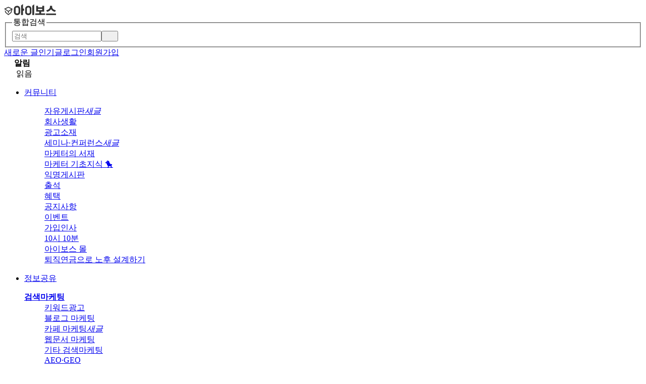

--- FILE ---
content_type: text/html; charset=UTF-8
request_url: https://www.i-boss.co.kr/ab-1486505-41952
body_size: 27359
content:
<!DOCTYPE html> 
<html lang="ko">
<head>
<link rel="canonical" href="https://www.i-boss.co.kr/ab-1486505-41952" />
<meta property="fb:app_id" name="fb_app_id" content="335902466612714" />
<meta property="og:site_name" content="아이보스"/>
<meta property="og:type" content="article"/>
<meta property="og:locale" content="ko_KR" />
<meta property="og:url" content="https://www.i-boss.co.kr/ab-1486505-41952" />
<meta property="og:title" content="[도와주세요] 사람 구하기가 이렇게 힘이 들까요 ..... ㅠㅠ" />
<meta property="og:description"	content="안녕하세요 저희는 부산에 있는 회사이고 연 20억 정도 하는 자그마한 회사랍니다. 두달째 사람을 구하고 있는데 사람이 저어어어엉말 안구해지네요 (디자이너와 마케터)부산이라서 수도권">
<meta property="og:image" content="https://cdn.ibos.kr/og-BD1486504-41952.gif?v=1682910024" />
<meta property="article:section" content="자유게시판" />
<meta property="article:section2" content="커뮤니티" />
<meta property="article:published_time" content="2023-05-01T11:59:30+09:00" />
<link rel="stylesheet" href="https://kit.fontawesome.com/99f07c98e8.css" crossorigin="anonymous" />
<link rel="preconnect" href="https://cdn.jsdelivr.net" crossorigin>
<link rel="preload" as="style" crossorigin href="https://cdn.jsdelivr.net/npm/pretendard@1.3.9/dist/web/static/pretendard-dynamic-subset.min.css" />
<link rel="stylesheet" crossorigin href="https://cdn.jsdelivr.net/npm/pretendard@1.3.9/dist/web/static/pretendard-dynamic-subset.min.css" />
<title>[도와주세요] 사람 구하기가 이렇게 힘이 들까요 ..... ㅠㅠ  - 자유게시판 - 커뮤니티 - 아이보스</title>
<meta http-equiv="X-UA-Compatible" content="IE=edge,chrome=1">
<meta name="description" content="안녕하세요 저희는 부산에 있는 회사이고 연 20억 정도 하는 자그마한 회사랍니다. 두달째 사람을 구하고 있는데 사람이 저어어어엉말 안구해지네요 (디자이너와 마케터)부산이라서 수도권" />
<meta name="keywords" content="고 연 20억 정도 하는 자그마한 회사랍니다. 두달째 사람을 구하고 있는데 사람이 저어어어엉말 안구해지네요 (디자이너와 마케터)부산이라서 수도권에 비해 인재풀이 낮은것도 있겠지만, 진" />
<meta http-equiv="Content-Type" content="text/html;charset=utf-8" />
<link rel="icon" href="/favicon.ico">
<link href="/template/DESIGN_style/iboss_font.css?v=1758528277" rel="stylesheet" type="text/css">
<link href="/template/DESIGN_style/common.css?v=1768814073" rel="stylesheet" type="text/css">
<link href="/template/DESIGN_style/gnb.css?v=1767496891" rel="stylesheet" type="text/css" />
<script src="//cdnjs.cloudflare.com/ajax/libs/jquery/1.11.3/jquery.min.js"></script>
<script src="//cdnjs.cloudflare.com/ajax/libs/jqueryui/1.11.4/jquery-ui.min.js "></script>
<script type="text/javascript" src="//cdn.ibos.kr/include/jquery/jquery-abuilder.js?v=1714614217"></script>
<script type="text/javascript" src="//cdn.ibos.kr/include/js/javascript.js"></script>
<script type="text/javascript" src="/template/PLUGIN_iboss_display/program/js/jquery-bosstab.js?v=1726684002"></script>
<script type="text/javascript" src="/template/PLUGIN_iboss_display/program/js/boss_common.js?v=1756775384"></script>
<script src="https://fastly.jsdelivr.net/bxslider/4.2.12/jquery.bxslider.min.js"></script>
<script type="text/javascript" src="/include/js/imagePreviewHandler.js?v=1734578643"></script>
<script type="text/javascript" src="https://alog.i-boss.co.kr/bl/bl.js?v=1.1.6"></script>
<script type='text/javascript'>
var dataLayer =  dataLayer || [];

var iboss_is_app='0';
dataLayer.push({'rip':'3.133.128.189'});
</script>
<!-- Google Tag Manager -->
<script>(function(w,d,s,l,i){w[l]=w[l]||[];w[l].push({'gtm.start':
new Date().getTime(),event:'gtm.js'});var f=d.getElementsByTagName(s)[0],
j=d.createElement(s),dl=l!='dataLayer'?'&l='+l:'';j.async=true;j.src=
'//www.googletagmanager.com/gtm.js?id='+i+dl;f.parentNode.insertBefore(j,f);
})(window,document,'script','dataLayer','GTM-PMFVW7');</script>
<!-- End Google Tag Manager -->
</head>
<body><header><div class="gnb-container"><div id="header"><div class="logo-searchbox"><div id="iboss-logo"><a href="/" title="온라인마케팅 포털, 아이보스" class="header-logo"><img src=https://cdn.ibos.kr/images/iboss_home_logo.svg height=22 border=0 alt="아이보스" /></a></div><div class="LogoSchbox"><form name="frm_search_main" id="frm_search_main" method="get" action="/ab-sch_total_new" enctype="multipart/form-data" onsubmit="return frm_search_main_submit()" data-ajax="false"><div><fieldset><legend>통합검색</legend>
	<input type="text" name="search_value" value="" class="search_box_input" placeholder="검색" /><button type="submit" name="submit_OK"><i class="fa-regular fa-magnifying-glass"></i></button></fieldset></div>
</form>
</div></div><div id="sub_hd"><div class="guestNav">
<a href="/ab-3023">새로운 글</a><a href="/ab-1886">인기글</a><span class="sp"></span><a href="/ab-login">로그인</a><a href="/ab-signup" class="btn-join">회원가입</a></div>
<div class="s_popup s_pop_alarm notifiLayer"><div class="bd_list" id="alert_msg"><div class="tit"><strong><i class="fa-light fa-bell"></i>알림</strong><div class="set_func"><span class="bd_R3 btn_alarm_read_all bstip" data-tip="모두 읽음으로 표시" data-pos="b" data-action="read_all"><i class="fa-light fa-envelope-open"></i> 읽음</span></div></div><div class="wrap msg_lst_wrap"><div class="dummyCell"><label></label><p><span></span><span></span><span class="inline"></span><span class="inline"></span></p></div>
<div class="dummyCell"><label></label><p><span></span><span></span><span class="inline"></span><span class="inline"></span></p></div>
<div class="dummyCell"><label></label><p><span></span><span></span><span class="inline"></span><span class="inline"></span></p></div>
<div class="dummyCell"><label></label><p><span></span><span></span><span class="inline"></span><span class="inline"></span></p></div>
<div class="dummyCell"><label></label><p><span></span><span></span><span class="inline"></span><span class="inline"></span></p></div></div></div></div></div></div>
<div id="GNB">
	<ul class="gnbWrap">
		<li class=gnb_active>
			<a href="/ab-2936" gtm-ev-click gtm-ev-category="gnb" gtm-ev-label="커뮤니티">
				<span class="txt">커뮤니티</span>
			</a>
			<dl class="col2">
				<div>
					<dd><a href="/ab-1486504" gtm-ev-click gtm-ev-category="gnb-sub" gtm-ev-label="자유게시판"><span>자유게시판</span><em class='gnb_btn new'>새글</em></a></dd>
					<dd><a href="/ab-8083" gtm-ev-click gtm-ev-category="gnb-sub" gtm-ev-label="회사생활"><span>회사생활</span></a></dd>
					<dd><a href="/ab-2221" gtm-ev-click gtm-ev-category="gnb-sub" gtm-ev-label="광고소재"><span>광고소재</span></a></dd>
                    <dd><a href="/ab-1486525" gtm-ev-click gtm-ev-category="gnb-sub" gtm-ev-label="세미나·컨퍼런스"><span>세미나·컨퍼런스</span><em class='gnb_btn new'>새글</em></a></dd>
                    <dd><a href="/ab-5636" gtm-ev-click gtm-ev-category="gnb-sub" gtm-ev-label="마케터의 서재"><span>마케터의 서재</span></a></dd>
                    <dd><a href="/ab-8037" gtm-ev-click gtm-ev-category="gnb-sub" gtm-ev-label="마케터 기초지식"><span>마케터 기초지식 🐤</span></a></dd>
					<dd><a href="/ab-8368" gtm-ev-click gtm-ev-category="gnb-sub" gtm-ev-label="익명게시판"><span>익명게시판</span></a></dd>
				</div>
				<div>
					<dd><a href="/ab-2332" gtm-ev-click gtm-ev-category="gnb-sub" gtm-ev-label="출석"><span>출석</span></a></dd>
                    <dd><a href="/ab-benefits" gtm-ev-click gtm-ev-category="gnb-sub" gtm-ev-label="혜택"><span>혜택</span></a></dd>
					<dd><a href="/ab-74539" gtm-ev-click gtm-ev-category="gnb-sub" gtm-ev-label="공지사항"><span>공지사항</span></a></dd>
					<dd><a href="/ab-2972" gtm-ev-click gtm-ev-category="gnb-sub" gtm-ev-label="이벤트"><span>이벤트</span></a></dd>
                    <dd><a href="/ab-978" gtm-ev-click gtm-ev-category="gnb-sub" gtm-ev-label="가입인사"><span>가입인사</span></a></dd>
					<dd><a href="/ab-8398" gtm-ev-click gtm-ev-category="gnb-sub" gtm-ev-label="10시 10분"><span>10시 10분</span></a></dd>
					<dd><a href="/ab-8302" gtm-ev-click gtm-ev-category="gnb-sub" gtm-ev-label="아이보스 몰"><span>아이보스 몰</span></a></dd>
				</div>
				<div style="display:block; width:100%;"><dd><a href="/ab-8404" gtm-ev-click gtm-ev-category="gnb-sub" gtm-ev-label="퇴직연금으로 노후 설계하기"><span>퇴직연금으로 노후 설계하기</span></a></dd></div>
			</dl>
		</li>
		<li >
			<a href="/ab-6166" gtm-ev-click gtm-ev-category="gnb" gtm-ev-label="정보공유">
				<span class="txt">정보공유</span>
			</a>
			<dl class="col8">
				<div class="wide-wrap">
					<div>
						<dt><a href="/ab-6167"><strong>검색마케팅</strong></a></dt>
						<dd class="bd0"><a href="/ab-74601" gtm-ev-click gtm-ev-category="gnb-sub" gtm-ev-label="키워드광고"><span>키워드광고</span></a></dd>
						<dd><a href="/ab-74613" gtm-ev-click gtm-ev-category="gnb-sub" gtm-ev-label="블로그 마케팅"><span>블로그 마케팅</span></a></dd>
						<dd><a href="/ab-74631" gtm-ev-click gtm-ev-category="gnb-sub" gtm-ev-label="카페 마케팅"><span>카페 마케팅</span><em class='gnb_btn new'>새글</em></a></dd>
						<dd><a href="/ab-74625" gtm-ev-click gtm-ev-category="gnb-sub" gtm-ev-label="웹문서 마케팅"><span>웹문서 마케팅</span></a></dd>
						<dd><a href="/ab-6176" gtm-ev-click gtm-ev-category="gnb-sub" gtm-ev-label="기타 검색마케팅"><span>기타 검색마케팅</span></a></dd>
						<dd><a href="/ab-6140?tag=AEO+GEO" gtm-ev-click gtm-ev-category="gnb-sub" gtm-ev-label="AEO·GEO"><span>AEO·GEO</span></a></dd>
					</div>
					<div>
						<dt><a href="/ab-6168"><strong>SNS마케팅</strong></a></dt>
                        <dd><a href="/ab-6179" gtm-ev-click gtm-ev-category="gnb-sub" gtm-ev-label="SNS마케팅"><span>SNS마케팅</span></a></dd>
						<dd class="bd0"><a href="/ab-5152" gtm-ev-click gtm-ev-category="gnb-sub" gtm-ev-label="페이스북"><span>페이스북</span></a></dd>
						<dd><a href="/ab-5339" gtm-ev-click gtm-ev-category="gnb-sub" gtm-ev-label="인스타그램"><span>인스타그램</span><em class='gnb_btn new'>새글</em></a></dd>
                        <dd><a href="/ab-6757" gtm-ev-click gtm-ev-category="gnb-sub" gtm-ev-label="유튜브"><span>유튜브</span></a></dd>
                        <dd><a href="/ab-6140?tag=라이브커머스" gtm-ev-click gtm-ev-category="gnb-sub" gtm-ev-label="라이브커머스"><span>라이브커머스</span></a></dd>
											</div>
					<div>
						<dt><a href="/ab-6169"><strong>온라인마케팅</strong></a></dt>
						<dd class="bd0"><a href="/ab-74643" gtm-ev-click gtm-ev-category="gnb-sub" gtm-ev-label="배너광고"><span>배너광고</span></a></dd>
						<dd><a href="/ab-150076" gtm-ev-click gtm-ev-category="gnb-sub" gtm-ev-label="모바일 광고"><span>모바일 광고</span></a></dd>
						<dd><a href="/ab-74649" gtm-ev-click gtm-ev-category="gnb-sub" gtm-ev-label="CPA·CPS"><span>CPA·CPS</span></a></dd>
						<dd><a href="/ab-74655" gtm-ev-click gtm-ev-category="gnb-sub" gtm-ev-label="리텐션 마케팅"><span>리텐션 마케팅</span></a></dd>
						<dd><a href="/ab-6180" gtm-ev-click gtm-ev-category="gnb-sub" gtm-ev-label="콘텐츠마케팅"><span>콘텐츠마케팅</span></a></dd>
						<dd><a href="/ab-6181" gtm-ev-click gtm-ev-category="gnb-sub" gtm-ev-label="기타 온라인마케팅"><span>기타 온라인마케팅</span></a></dd>
					</div>
					<div>
						<dt><a href="/ab-6170"><strong>마케팅 일반</strong></a></dt>
                        <dd class="bd0"><a href="/ab-74583" gtm-ev-click gtm-ev-category="gnb-sub" gtm-ev-label="마케팅 정보"><span>마케팅 정보</span><em class='gnb_btn new'>새글</em></a></dd>
						<dd><a href="/ab-74589" gtm-ev-click gtm-ev-category="gnb-sub" gtm-ev-label="오프라인 광고"><span>오프라인 광고</span></a></dd>
						<dd><a href="/ab-74771" gtm-ev-click gtm-ev-category="gnb-sub" gtm-ev-label="GA·데이터분석"><span>GA·데이터분석</span></a></dd>
						<dd><a href="/ab-74637" gtm-ev-click gtm-ev-category="gnb-sub" gtm-ev-label="언론홍보"><span>언론홍보</span></a></dd>
						<dd><a href="/ab-1486510" gtm-ev-click gtm-ev-category="gnb-sub" gtm-ev-label="웹사이트 운영"><span>웹사이트 운영</span></a></dd>
						<dd><a href="/ab-6481" gtm-ev-click gtm-ev-category="gnb-sub" gtm-ev-label="마케팅 왕초보"><span>마케팅 왕초보</span></a></dd>
                        <dd><a href="/ab-6140?tag=AI" gtm-ev-click gtm-ev-category="gnb-sub" gtm-ev-label="AI"><span>AI</span></a></dd>
					</div>
					<div>
						<dt><a href="/ab-2874"><strong>경영</strong></a></dt>
						<dd><a href="/ab-2894" gtm-ev-click gtm-ev-category="gnb-sub" gtm-ev-label="경영/운영"><span>경영/운영</span></a></dd>
						<dd><a href="/ab-2201" gtm-ev-click gtm-ev-category="gnb-sub" gtm-ev-label="창업 정보"><span>창업 정보</span></a></dd>
						<dd><a href="/ab-2900" gtm-ev-click gtm-ev-category="gnb-sub" gtm-ev-label="특허/법률"><span>특허/법률</span></a></dd>
						<dd><a href="/ab-74808" gtm-ev-click gtm-ev-category="gnb-sub" gtm-ev-label="인사/노무"><span>인사/노무</span></a></dd>
						<dd><a href="/ab-918" gtm-ev-click gtm-ev-category="gnb-sub" gtm-ev-label="세무/회계"><span>세무/회계</span></a></dd>
                        <dd><a href="/ab-5162" gtm-ev-click gtm-ev-category="gnb-sub" gtm-ev-label="쇼핑몰 운영"><span>쇼핑몰 운영</span><em class='gnb_btn new'>새글</em></a></dd>
                        <dd><a href="/ab-7055" gtm-ev-click gtm-ev-category="gnb-sub" gtm-ev-label="병의원"><span>병의원</span><em class='gnb_btn new'>새글</em></a></dd>
					</div>
					<div>
						<dd><a href="/ab-6845" gtm-ev-click gtm-ev-category="gnb-sub" gtm-ev-label="자료 공유"><span>자료 공유</span><em class='gnb_btn new'>새글</em></a></dd>
					</div>
				</div>
			</dl>
		</li>
		<li >
			<a href="/ab-7214" gtm-ev-click gtm-ev-category="gnb" gtm-ev-label="뉴스">
				<span class="txt">뉴스</span>
			</a>
		</li>
		<li >
			<a href="/ab-2109" gtm-ev-click gtm-ev-category="gnb" gtm-ev-label="질문답변"  gtm-ev-visibility>
				<span class="txt">질문답변</span>
			</a>
		</li>
		<li class="sp"></li>
		<li >
			<a href="/ab-1486336" class='c-639' gtm-ev-click gtm-ev-category="gnb" gtm-ev-label="대행컨설팅">
				<span class="txt">대행컨설팅</span>
			</a>
			<div class="snb_consult">
				<div>
					<a href="/ab-1486336"><strong>대행의뢰</strong></a>
					<a href="/ab-1957" gtm-ev-click gtm-ev-category="gnb-sub" gtm-ev-label="대행의뢰"><span>대행의뢰</span></a>
					<a href="/ab-7755" gtm-ev-click gtm-ev-category="gnb-sub" gtm-ev-label="마케팅 서비스"><span>마케팅 서비스</span><em class='gnb_btn new'>새글</em></a>
					<a href="/ab-2986" gtm-ev-click gtm-ev-category="gnb-sub" gtm-ev-label="바이럴 서비스"><span>바이럴 서비스</span><em class='gnb_btn new'>새글</em></a>
				</div>
				<div class="flex-column-2">
					<a href="/ab-partners_list">
						<strong>아이보스 파트너스</strong>
					</a>
					<div class="grid-wrap">
						<div>
							<strong><a href="/ab-partners_list?authority=premium">공식 파트너스<i class="fa-solid fa-medal"></i></a></strong>
							<div>
								<a href="/ab-6911?ref=partners"><span>케어랩스</span></a>
								<a href="/ab-7916?ref=partners"><span>콘크리트파머스</span></a>
								<a href="/ab-7982?ref=partners"><span>엠서치마케팅</span></a>
							</div>
						</div>
						<div>
						<strong><a href="/ab-partners_list?authority=standard">파트너스<i class="fa-solid fa-circle-star"></i></a></strong>
							<div>
								<a href="/ab-partners_list?category=DB"><span>DB</span></a><a href="/ab-partners_list?category=퍼포먼스"><span>퍼포먼스</span></a><a href="/ab-partners_list?category=바이럴"><span>바이럴</span></a><a href="/ab-partners_list?category=글로벌"><span>글로벌</span></a>							</div>
						</div>
					</div>
				</div>
				<div>
					<a href="/ab-5151?category_1=sponsor"><strong>상담문의</strong></a>
					<a href="/ab-7610?ref=gnb" gtm-ev-click gtm-ev-category="gnb-sub" gtm-ev-label="광고비 전용 카드"><span>광고비 전용 카드</span></a>
					<a href="/ab-8336?ref=gnb" gtm-ev-click gtm-ev-category="gnb-sub" gtm-ev-label="알뜰폰 요금제"><span>알뜰폰 요금제</span></a>
					<a href="/ab-5545-84" gtm-ev-click gtm-ev-category="gnb-sub" gtm-ev-label="아이보스 매체광고 상담"><span>아이보스 매체광고 상담</span></a>
					<a href="https://www.ibossedu.co.kr/edu-329064?ref=gnb" target="_blank" gtm-ev-click gtm-ev-category="gnb-sub" gtm-ev-label="아이보스 기업교육 상담"><span style="letter-spacing:-0.5px;">아이보스 기업교육 상담</span><em class='gnb_btn new'>새글</em></a>
				</div>
			</div>
		</li>
		<li >
			<a href="/ab-7553" class="c-639" gtm-ev-click gtm-ev-category="gnb" gtm-ev-label="디렉토리">
				<span class="txt">디렉토리</span>
			</a>
            <dl>
				<dd><a href="/ab-7553" gtm-ev-click gtm-ev-category="gnb-sub" gtm-ev-label="대행사"><span>대행사</span></a></dd>
                <dd><a href="/ab-7635" gtm-ev-click gtm-ev-category="gnb-sub" gtm-ev-label="마케팅 솔루션"><span>마케팅 솔루션</span></a></dd>
				<dd><a href="/company" gtm-ev-click gtm-ev-category="gnb-sub" gtm-ev-label="기업 데이터베이스"><span>기업 데이터베이스</span></a></dd>
			</dl>
		</li>
        <li >
            <a href="/ab-7654" class="c-639" gtm-ev-click gtm-ev-category="gnb" gtm-ev-label="광고상품">
                <span class="txt">광고상품</span>
            </a>
        </li>
        <li >
            <a href="/ab-2794" class="c-639" gtm-ev-click gtm-ev-category="gnb" gtm-ev-label="채용">
                <span class="txt">채용</span>
            </a>
        </li>
		<li >
			<a href="/ab-2984" class="c-639" gtm-ev-click gtm-ev-category="gnb" gtm-ev-label="콘텐츠">
				<span class="txt">콘텐츠</span>
			</a>
            <dl class="col2 g_left_conts" style="left:-130px">
				<div>
					<dd><a href="/ab-74576" gtm-ev-click gtm-ev-category="gnb-sub" gtm-ev-label="마케팅 기초"><span>마케팅 기초</span></a></dd>
                    <dd><a href="/ab-6486" gtm-ev-click gtm-ev-category="gnb-sub" gtm-ev-label="탐방기"><span>탐방기</span></a></dd>
                    <dd><a href="/ab-1486348" gtm-ev-click gtm-ev-category="gnb-sub" gtm-ev-label="설문조사"><span>설문조사</span></a></dd>
                    <dd><a href="/ab-word_dic_l" gtm-ev-click gtm-ev-category="gnb-sub" gtm-ev-label="마케팅 사전"><span>마케팅 사전</span></a></dd>
				</div>
				<div>
                    <dd><a href="/ab-5826" gtm-ev-click gtm-ev-category="gnb-sub" gtm-ev-label="마케팅 퀴즈"><span>마케팅 퀴즈</span><i class="fa-solid fa-circle-n ico-new"></i></a></dd>
                    <dd><a href="/ab-3207" gtm-ev-click gtm-ev-category="gnb-sub" gtm-ev-label="마케팅 자료실"><span>마케팅 자료실</span><em class='gnb_btn new'>새글</em></a></dd>
                    <dd><a href="/ab-subkey" target="_blank" gtm-ev-click gtm-ev-category="gnb-sub" gtm-ev-label="키워드 조합기"><span>키워드 조합기</span></a></dd>
                    <dd><a href="/ab-marketing_calendar" target="_blank" gtm-ev-click gtm-ev-category="gnb-sub" gtm-ev-label="마케팅 캘린더"><span>마케팅 캘린더</span><i class="fa-solid fa-circle-n ico-new"></i></a></dd>
					<dd><a href="/ab-mktt_searcher" target="_blank" gtm-ev-click gtm-ev-category="gnb-sub" gtm-ev-label="스크립트 분석"><span>스크립트 분석</span><i class="fa-solid fa-circle-n ico-new"></i></a></dd>
				</div>
			</dl>
		</li>
		<li >
			<a href="/ab-74667" class="c-639" gtm-ev-click gtm-ev-category="gnb" gtm-ev-label="칼럼">
				<span class="txt">칼럼</span>
			</a>
		</li>
		<li >
			<a href="/ab-5151" class="c-639" gtm-ev-click gtm-ev-category="gnb" gtm-ev-label="모임">
				<span class="txt">모임</span>
			</a>
		</li>
		<li >
			<a href="/ab-5816" class="c-639" gtm-ev-click gtm-ev-category="gnb" gtm-ev-label="밋업">
				<span class="txt">밋업</span>
			</a>
		</li>
		<li class="sp"></li>
		<li >
            <a href="https://www.ibossedu.co.kr" target="_blank" class="c-fc6d35">
    <span class="txt">교육</span>
</a>
<div class="gnb_edu_wrap">
    <div class="gnb_edu_cont">
        <div class="group_bn">
            <div class="group_bn_img">
             <a class="ibtracid sponsored_banner_N8" href="https://www.ibossedu.co.kr/edu-goods-455" data-id="4a3f221899c70b6316783b4d475fca0c3240" title="GA4" data-location="GNB교육_200x200" data-subject="아이보스교육" target='_blank'   gtm-ev-visibility gtm-ev-click gtm-ev-category="banner" gtm-ev-label="GNB교육" gtm-ev-action="4a3f221899c70b6316783b4d475fca0c3240"><img src="https://cdn.ibos.kr/design/upload_file/visual_rolling/5b47d52875ffc7c1aa4955f5ffca0a3c.png" width="200" height="200" alt="GA4" /></a>            </div>
        </div>
        <div class="group_cal">
            <div class="gnb_edu_cal">
            
						<div class='gnb_edu_section'>
							<div class='gnb_edu_title'><h4>오프라인 교육과정</h4><a class='gnb_more' href='https://www.ibossedu.co.kr/edu-329060'>더보기</a></div>
							<div class='gnb_cal_cont'>
								<ul class='online_edu'>
									<li><a href='https://www.ibossedu.co.kr/edu-goods-464' target='_blank'> 메타 광고 실무 노하우! 머신러닝 학습법</a></li><li><a href='https://www.ibossedu.co.kr/edu-goods-455' target='_blank'> GA4+GTM 3일 집중 실전반 (소수정예)</a></li>
								</ul>
							</div>
						</div>
                <div class='gnb_edu_section'>
                    <div class='gnb_edu_title'><h4>온라인 교육과정</h4><a class='gnb_more' href='https://www.ibossedu.co.kr/edu-329446'>더보기</a></div>
                    <div class='gnb_cal_cont'>
                        <ul class='online_edu'>
                            <li><a href='https://www.ibossedu.co.kr/edu-goods-393' target='_blank'>[GA4탑재] 구글 데이터 분석 GTM 실무 초단기 완성</a></li><li><a href='https://www.ibossedu.co.kr/edu-goods-390' target='_blank'>21가지 병원 마케팅 성공 전략</a></li><li><a href='https://www.ibossedu.co.kr/edu-goods-345' target='_blank'>누구보다 쉽게 알려주는 키워드광고 기초 실습</a></li><li><a href='https://www.ibossedu.co.kr/edu-goods-395' target='_blank'>알면 돈 되는 블로그 수익화 전략</a></li><li><a href='https://www.ibossedu.co.kr/edu-goods-379' target='_blank'>잠재 고객을 유입시키는 GFA로 네이버 200% 활용하기</a></li><li><a href='https://www.ibossedu.co.kr/edu-goods-413' target='_blank'>인스타그램 인플루언서 & 뮤즈 마케팅 (아직 알려지지 않은 인스타 마케팅!)</a></li>
                        </ul>
                    </div>
                </div>            </div>
            <div class="gnb_edu_btn">
                <ul>
					<li><a href="https://www.ibossedu.co.kr/edu-329060">오프라인 교육<em class='gnb_btn new'>새글</em></a></li>
                    <li><a href="https://www.ibossedu.co.kr/edu-329446">온라인 교육<em class='gnb_btn new'>새글</em></a></li>
                    <li><a href="https://www.ibossedu.co.kr/edu-329064">기업교육</a></li>
                    <li><a href="https://www.ibossedu.co.kr/edu-329062">교육후기</a></li>
                </ul>
            </div>
        </div>
    </div>
</div>

		<script type="text/javascript">
			<!--
				
				var _VM_ = 'p';
				var mobile_device = 'N';
				var server_query_string = 'design_file=home_contents_905.php';
				var submit_is_ing = 'N';
				user_level = '99';
		
	
			//-->
		</script>
	<!--0.029329776763916, VER20140318-->		</li>
                <li class="gnb-text-rolling" style="border-color:#630df8; margin-left:auto; max-width:calc(100% - 920px);">
            <a gtm-ev-visibility gtm-ev-click gtm-ev-category="gnb-text-rolling" gtm-ev-action="uuib_JLJIPKA4" href="/ab-7610?ref=gnb" style="max-width:255px;font-weight:500;color:#630df8;"><span class="txt ellipsis-1">광고비 전용 카드 💳</span></a>        </li>

	</ul>
</div></div></header><div id="layout-container" class="{NV_admin_class}">
<div id="Layout-wrap"><div class="ABA-container-box-820"><div class="ABA-subcontent GNB-color-09" id="ABA-read-top" style="_width:550px;margin:10px 0 0 0; display:none;">
	<h3 class="AB-sj-h3 GNB-color-09" id="ABA-contents-title-1486505php">자유게시판</h3>	<ul class="map"><li id="AB-navi-home"><a href='/ab-home'>HOME</a></li><li id='AB-navi-1'>커뮤니티</li><li id='AB-navi-2'><a href='/ab-1486504'>자유게시판</a></li><li id='AB-navi-last'>보기</li></ul></div>
<div id="AB_contents"><div class="ABA-bbs-wrap ABA-content-box" style="margin-right:0;">
<div><script type="text/javascript" src="/template/PLUGIN_javascript/js/bd_vf.js?v=1.29"></script><script type="application/ld+json">{"@context":"https://schema.org","@type":"Article","headline":"[도와주세요] 사람 구하기가 이렇게 힘이 들까요 ..... ㅠㅠ","description":"안녕하세요 저희는 부산에 있는 회사이고 연 20억 정도 하는 자그마한 회사랍니다. 두달째 사람을 구하고 있는데 사람이 저어어어엉말 안구해지네요 (디자이너와 마케터) 부산이라서 수도권에 비해 인재풀이 낮은것도 있겠지만, 진짜 구직난이 맞는걸까요? 참고로 우리 회사는 아침","datePublished":"2023-05-01T11:59:30+09:00","dateModified":"2023-05-01T12:00:24+09:00","mainEntityOfPage":{"@type":"WebPage","@id":"https://www.i-boss.co.kr/ab-1486505-41952"},"image":"https://cdn.ibos.kr/og-BD1486504-41952.gif?v=1682910024","author":{"@type":"Person","name":"EMINEM","url":"https://www.i-boss.co.kr/@EMINEM","affiliation":{"@type":"Organization","name":"아이보스"}},"publisher":{"@type":"Organization","name":"아이보스","logo":{"@type":"ImageObject","url":"https://www.i-boss.co.kr/images/iboss_home_logo.svg"}}}</script><script type="application/ld+json">
{
    "@context": "https://schema.org",
    "@type": "BreadcrumbList",
    "itemListElement": [{"@type":"ListItem","position":1,"name":"홈","item":"https://www.i-boss.co.kr/"},{"@type":"ListItem","position":2,"name":"커뮤니티","item":"https://www.i-boss.co.kr/ab-2936"},{"@type":"ListItem","position":3,"name":"자유게시판","item":"https://www.i-boss.co.kr/ab-1486504"},{"@type":"ListItem","position":4,"name":"[도와주세요] 사람 구하기가 이렇게 힘이 들까요 ..... ㅠㅠ","item":"https://www.i-boss.co.kr/ab-1486505-41952"}]
}
</script><div><div class="topNoticeArea">
    <a href="/ab-7729-732" class="banner" data-bd="BD7728" data-sr="732" data-id="uuib_HKZW8QI6" target="_blank" gtm-ev-visibility gtm-ev-click gtm-ev-category="marketing-service" gtm-ev-label="banner" gtm-ev-action="uuib_HKZW8QI6">
        <i class="fa-duotone fa-bullhorn"></i>
        <span class="ellipsis-1">광고 맡길 곳 고민될 땐, 아이보스 파트너스로 가보세요.</span>
    </a>
    <div class="adBtnWrap"><a class="client" href="/ab-7729-732" target="_blank">아이보스</a><a class="more" href="/ab-184140-695" target="_blank">광고</a></div>
</div></div><div class="outer-container">
	<div id="BoardNavi"><div class="board-title breadcrumbs type-VIEW">
	<ol id="breadcrumb">
    <li>
        <a href="/ab-2936">
            <span>커뮤니티</span>
        </a>
    </li>
    <li>
        <a href="/ab-1486504">
            <span>자유게시판</span>
        </a>
    </li>
</ol></div>
</div><div id="ABA-wrapper-box-set"><div class="Article-subject"><div class="wrap_title"><h1 class="main_title">[도와주세요] 사람 구하기가 이렇게 힘이 들까요 ..... ㅠㅠ</h1></div><div class="writer-section">
<img src='https://cdn.ibos.kr/user_dir/member/1679875693_86613.jpg' width='100' height='100' border='0' ><div><div class="nickname"><p><span id="ABP-btn-fdmenu-board-BD1486504-41952-1" link="/ab-5108&AJAX=Y" offset="1" class="user_tit">EMINEM</span></p></div><div class="article-state"><p class="bstip" data-tip="2023-05-01 11:59:30">2023-05-01</p><p>조회수 6,080</p><p>좋아요 37</p><p class="article-comment cnt_cmt">댓글 <span>49</span></p></div></div></div>
</div><div></div><div img_resize_width="675" class="ABA-view-body ABA-article-contents">
<p>안녕하세요&nbsp;</p><p><br></p><p>저희는 부산에 있는 회사이고 연 20억 정도 하는 자그마한 회사랍니다.&nbsp;</p><p><br></p><p>두달째 사람을 구하고 있는데 사람이 저어어어엉말 안구해지네요 (디자이너와 마케터)</p><p><br></p><p>부산이라서 수도권에 비해 인재풀이 낮은것도 있겠지만, 진짜 구직난이 맞는걸까요?</p><p><br></p><p>참고로 우리 회사는 아침커피 나오고 점심시간 한시간반 에다가 야근X, 이쁜 강아지도 있고, 노래 신청곡 받아</p><p><br></p><p>서 들으면서 일할 수 있고&nbsp; 무엇보다도 일이 저어어어엉말 편해서 워라벨이 확실 하거든요.&nbsp;</p><p><br></p><p>도대체 어떤항목들이 더 추가되어야지 사람이 구해질까요....</p><p><br></p><p>답답한 마음에 여기다가 끄적여봅니다 ㅠㅠ&nbsp;</p><p><br></p><p><br></p><p><br></p><p><br></p><div><div></div></div><div id="article-relation-link">
<div class="contextAdWrap"></div></div>
</div>
<div id="article_tag">
<a class='category' href='/ab-1486504?tag=구인'>구인</a><a class='category' href='/ab-1486504?tag=구직'>구직</a></div>
<div><link href="/template/PLUGIN_article_vote_score/resource/vote_article_list.css?v=1479264663" rel="stylesheet" type="text/css"><div class="article_vote_popup_bg" style="display:none;"></div><div id="like-scrap"><div id="ah-matda-btn">
<div class="btn-like"><a href="/ab-login" onclick="return confirm('로그인 후 좋아요 해주세요 :D')"><span>아 맞다! 좋아요</span><i class="fa-regular fa-heart"></i></a></div></div>
<div class="btn_scrapbook"><div id="LikeThisArticle"><!-- 비회원 좋아요 --><div class="Like">
<a href="/ab-login" onclick="return confirm('로그인 후 좋아요 해주세요 :D')" class="ga_btn1"><label></label><span>좋아요</span><em>37</em></a></div>
</div>
<form style="display:inline;">
	<input type="hidden" name="relation_table_1" value="BD1486504">
	<input type="hidden" name="relation_serial_1" value="41952">
	<input type="hidden" name="scrap_type" value="S">
	<button type="button" value="" class="input_scrap"><i class="fa-regular fa-bookmark"></i><span>스크랩</span><em></em></button>
</form></div><div><button class="article-share"><i class="fa-solid fa-square-up-right"></i> 공유</button><div>
<page name='BD1486504' ></page>
<script>
    $(function(){

	$(document).on('click', '#btn_rpt', function (e) {
        e.preventDefault(); // 기본 동작 방지 (중복 실행 방지)
        
        var page = $(this).parent().find('page').attr('name');
        var url = '/ab-5080&page=1486504&n=41952&p=' + page;

        // 새 창 열기
        var win_rpt = window.open(url, '_blank'); // 팝업 차단을 피하기 위해 '_blank' 사용

        if (win_rpt) {
            win_rpt.focus(); // iOS에서는 focus()가 필수적이지 않지만 추가
        } else {
            alert("팝업 차단이 활성화되어 있습니다. 설정을 확인해주세요.");
        }
    });
});


// 스크롤 위치 저장용 변수
let scrollPosition = 0;


// 스켈레톤 로딩 함수
function showSkeletonLoading() {

    let skeleton = `<div id="rpt_layer_popup" class="skeleton"><div class="wrap"><button id="close_rpt_layer" style=""><i class="fa-light fa-xmark"></i></button><div id="rpt_layer_content"><div><div id="article_report"><div class="font-size-18 font-bold text-black flex items-center gap-1.5 px-6 bg-gray-100" style="height:60px">아이보스 게시물 신고<a class="far fa-question-circle" href="#"></a></div><div class="desc"><p>게시물 신고는 아이보스 이용수칙에 맞지 않는 글을 신고하는 기능이며, 반대 의견을 표시하는 것이 아닙니다. 보스님의 관심과 신고가 건전하고 올바른 아이보스 문화를 만듭니다. 허위신고의 경우 신고자가 제재받을 수 있음을 유념해주세요.</p></div><div class="wrap"><div class="article_info"><p><strong>내용</strong><span class="skeleton_loading skeleton_text"></span></p><p><strong>작성자</strong><span class="skeleton_loading skeleton_text"></span></p></div><div class="select"><span>신고사유<label>여러 사유에 해당하는 경우 대표적인 사유 1개를 선택해주세요</label></span><div class="skeleton_wrap"><div class="skeleton_loading skeleton_text"></div><div class="skeleton_loading skeleton_text"></div><div class="skeleton_loading skeleton_text"></div><div class="skeleton_loading skeleton_text"></div><div class="skeleton_loading skeleton_text"></div><div class="skeleton_loading skeleton_text"></div><div class="skeleton_loading skeleton_text"></div><div class="skeleton_loading skeleton_text"></div><div class="skeleton_loading skeleton_text"></div></div><div class="more"><span>상세내용(선택)</span><div class="skeleton_loading skeleton_text"></div></div></div></div><div class="libel"><span>권리침해/저작권위반 등은 권리침해 신고센터를 통해 문의해주세요.</span></div><div class="submit_btn"><a class="btn_report bd_R5" style="cursor:pointer">신고하기</a></div></div></div></div></div></div>`;
    $('body').append(skeleton);
    // 현재 스크롤 위치 저장 및 배경 고정
    scrollPosition = $(window).scrollTop();

    $('body').css({ position: 'fixed', top: -scrollPosition + 'px', width: '100%' });

}
function removeSkeletonLoading() {
    $('#rpt_layer_popup.skeleton').remove();
}

// 레이어 팝업 생성 및 출력 함수
function showLayerPopup(data) {
    
    removeSkeletonLoading();
    let $layer = $('#rpt_layer_popup');
    if ($layer.length === 0) {
        $layer = $(`<div id ="rpt_layer_popup"><div class="wrap"><button id="close_rpt_layer" style=""><i class="fa-light fa-xmark"></i></button><div id="rpt_layer_content"></div></div></div>`);
        $('body').append($layer);
    }
    
    
    
    $('#rpt_layer_content').html(data);
    $layer.show();
}

// 레이어 팝업 닫기 함수
function closeLayerPopup() {
    $('#rpt_layer_popup').remove();
    
    // 배경 고정 해제 및 스크롤 위치 복원
    $('body').css({
        'overflow': '',
        'position': '',
        'top': '',
        'width': ''
    });
    $(window).scrollTop(scrollPosition);
}

// 레이어 팝업용 AJAX 호출 및 출력
$(document).on('click', '#btn_rpt_layer', function (e) {
    e.preventDefault();
    let page = $(this).parent().find('page').attr('name');
    let url = '/ab-7535&page=1486504&n=41952&p=' + page +'&popup_type=layer&report_type=a&AJAX=Y';

    
    showSkeletonLoading();
    setTimeout(function() {
        $.ajax({
            url:url,
            type:'GET',
            success:function(data) {
                showLayerPopup(data);
            },
            error:function() {
                alert('팝업 데이터를 불러오지 못했습니다.');
                closeLayerPopup();
            }
        });
    }, 500);

});

// 댓글 레이어 팝업용 AJAX 호출 및 출력
$(document).on('click', '.btn_cmt_rpt_layer', function (e) {
    e.preventDefault();
    var page = $(this).attr("data-idx");
    let url = '/ab-7535&page=' + page + '&popup_type=layer&report_type=c&AJAX=Y';
    showSkeletonLoading();
    setTimeout(function() {
        
    
        $.ajax({
            url:url,
            type:'GET',
            success:function(data) {
                showLayerPopup(data);
            },
            error:function() {
                alert('신고 처리 중 오류가 발생했습니다.');
                closeLayerPopup();
            }
        });
    }, 500);
});

// 레이어 팝업 닫기 이벤트들
$(document).on('click', '#close_rpt_layer', function () {
    closeLayerPopup();
});

// 오버레이 클릭으로 닫기
$(document).on('click', '#rpt_layer_popup', function (e) {
    if (e.target === this) {
        closeLayerPopup();
    }
});

// ESC 키로 닫기
$(document).keydown(function(e) {
    if (e.keyCode === 27 && $('#rpt_layer_popup').length > 0) {
        closeLayerPopup();
    }
});


</script>
<page name="BD1486504"></page>
<button id="btn_rpt_layer"><i class="fa-solid fa-flag"></i>신고</button></div>
</div></div><script>
var count = 1;
$(document).on('click','.btn_bd_share',function(){
     if(count == 1){
         $('.more_popup').show(); count++;
      } else{
         $('.more_popup').hide(); count=1;
     }
});

$(document).on('click',function(e){
    if($('#LikeThisArticle').has(e.target).length === 0) {
            $('#LikeThisArticle .more_popup').hide(); count=1;
    }
});
</script>
<script type="text/javascript" src="/template/PLUGIN_article_vote_score/program/js/vote_bd_list.js?v=1478138794"></script>
</div></div><div><div id="related-writer-info"><div class="in-writer-info"><a class="ibtracid sponsored_banner_N27" href="/ab-mktt_searcher?ref=ctad" data-id="a8c8dcc252c179d641dfaa63007fdfdf3235" title="스크립트 분석" data-location="콘텐츠배너A_300x250" data-subject="아이보스 매체팀" target='_blank'   gtm-ev-visibility gtm-ev-click gtm-ev-category="banner" gtm-ev-label="콘텐츠배너A" gtm-ev-action="a8c8dcc252c179d641dfaa63007fdfdf3235"><img src="https://cdn.ibos.kr/design/upload_file/visual_rolling/182b6cf5571d61c21311f75a012beda4.gif" width="300" height="250" alt="스크립트 분석" /></a></div><div class="writer-profile"><div class="prof-wrap"><img src='https://cdn.ibos.kr/user_dir/member/THUMBNAIL_60_60_1679875693_86613.jpg' border='0' width='60' height='60' class="writer-prof-img" /><span class="bd_article_writer_name" id="ABP-btn-fdmenu-board-BD1486504-41952-2" link="/ab-5108&amp;AJAX=Y" offset="1">EMINEM</span><label>님의 최신 게시글</label><div class="func"></div></div><div class="rel-wrap related-article"><!-- 글쓴이의 다른 게시글 --><div>
	<div class="blur-back"><a href="#">
	</a></div><div class="blur-back"><a href="#">
	</a></div><div class="blur-back"><a href="#">
	</a></div><div class="blur-back"><a href="#">
	</a></div><div class="blur-back"><a href="#">
	</a></div><div class="blur-back"><a href="#">
	</a></div></div>
</div></div></div><div id="eduMiniPopup"></div></div><script type='text/javascript'>
$('.ABA-article-contents').find('a').each(function() { $(this).attr('target', '_blank'); } );
</script>
</div>
<div class="n-article-buttons"><a href="/ab-1486504">목록</a><div><a href="/ab-login" class="btn_write" title="글쓰기">글쓰기</a></div></div></div></div>
<div>
<script type="text/javascript" src="/include/jquery/jquery-cmt.js"></script><!--노출설정 template/PLUGIN_complain/program/board_view.imp.php 에서 설정 --><div class="outer-container">
<div class="ABA-rep-inbox" id="AB_board_comment_set_first"><div><div class="cnt_cmt_article">댓글 <span>49</span></div></div><div id="ajax-cmt-list">
	</div>

<style type='text/css'>
.btn-cmt-more {display:block; position:relative; top:1px; height:26px; text-align:center; padding:12px 0 2px 0; border: 1px solid #E0E0E0; cursor:pointer;}
.btn-cmt-more:hover {text-decoration:none; border-color:#448AFF; color:#448AFF; transition:all .2s ease-in-out;}
</style>

<script>
const countActicleCountPerPage = 25;
var currentActButton = '';

$('body').on('click', '*[id^=AB_cmt_btn_]', function() {
	currentActButton = $(this).attr('id');
	if ( currentActButton.indexOf('AB_cmt_btn_submit_REPLY_') > -1 || currentActButton.indexOf('AB_cmt_btn_submit_MODIFY_') > -1 ) {
		currentActButton = currentActButton + $(this).parents('form').find('input[name=article_num]').val();
	}
});

var COMMENT_vote_article = function(board, serial_num, target, chg_values ) {
	var action = "./board/article_vote.php";
	$('#loading_img').center().css({'display': ''});
	var chg_names = {};
	chg_names['board'] = 'BD1486504';
	chg_names['article_num'] = '41952';
	chg_names['board2'] = board;
	chg_names['article_num2'] = serial_num;
	var chg_vars = chg_values.split(',');
	var parent = $(target).parents('.-CL');
	var thisId ='';
	for (i = 0; i < chg_vars.length; i++) {
		var chg_vars_item = chg_vars[i].split('=');
		if (chg_vars_item[0] != '') chg_names[chg_vars_item[0]] = chg_vars_item[1];
	}
	$.post(action, $.param(chg_names), function(data) {
		var alert_msg = get_alert_msg_in_result(data);
		if (alert_msg != 'null') {
			$('#loading_img').css('display', 'none');
			after_submit_cancel(alert_msg);
		} else {
			var param = "";
			var pn = $(parent).attr('pn');
			var pv = $(parent).attr('pv');
			var ndate = new Date().getTime() / 1000;
			thisId = $(parent).attr('idx');
			if ( pn ) param = '&' + pn +"="+ pv+'&AJAX=Y&t='+ndate;
			else param ='&AJAX=Y&t='+ndate;
			$.ajax('/insiter.php?design_file=75009.php&parent_board=BD1486504&relation_serial=41952'+ param ).done( function( data ) {
				var thisHtml = $(data).find( 'div[idx=' + thisId + '] .LikeThisCmt span' ).html();
				$('#AB_cmt_list_'+thisId+' .LikeThisCmt span').html( thisHtml );
				// if( $('#AB_cmt_list_'+thisId+' .like_0') ) $('#AB_cmt_list_'+thisId+' .like_0').removeClass('like_0').addClass('.like_'+thisHtml);
				if( thisHtml == '좋아요' ) $('#AB_cmt_list_'+thisId+' .LikeThisCmt').addClass('like_0');
				else $('#AB_cmt_list_'+thisId+' .LikeThisCmt').removeClass('like_0');
				if( chg_names['v_cancel'] == 'Y' ) $('#AB_cmt_list_'+thisId+' .-VM').removeClass('-VM').addClass('-VP');
				else $('#AB_cmt_list_'+thisId+' .-VP').removeClass('-VP').addClass('-VM');
			}).always(function() {
				$('#loading_img').css('display', 'none');
			});
		}
		submit_is_ing = 'N'
	});
	return false;
};

$.fn.cmt_markup2=function() {
	var board_name = $(this).parents('div.ABA-cmt-list-wrap').attr('ab_board');
	var record_idx = $(this).attr('idx');
	$(this).attr('id', 'AB_cmt_list_' + $(this).attr('idx'));
	$('p.AB-rep-id', $(this)).attr('id', 'ABP-btn-fdmenu-board-' + board_name + '-' + $(this).attr('idx'));
	$('a.-R', $(this)).attr({'id':'AB_cmt_btn_reply_'+$(this).attr('idx')});
	$('a.-M', $(this)).attr({'id':'AB_cmt_btn_modify_'+$(this).attr('idx')});
	$('a.-D', $(this)).attr({'id':'AB_cmt_btn_delete_'+$(this).attr('idx')});
	$('.btn_best', $(this)).attr({'id': 'AB_cmt_btn_bast_' + record_idx, 'idx': record_idx });
	$('.btn_choose', $(this)).attr({'id': 'AB_cmt_btn_bast_' + record_idx, 'idx': record_idx });
	$('.btn_cmt_hide', $(this)).attr({'id': 'AB_cmt_btn_hide_' + record_idx, 'idx': record_idx });
	$('.btn_cmt_msg', $(this)).attr({'id': 'AB_cmt_btn_msg_' + record_idx, 'idx': record_idx });

	if (user_level === '99') {
		$('a.-VP', $(this)).addClass('AB-rep-up');
		$(this).on('click', 'a.-VP', function(event) { alert('회원만 가능합니다.') });
		$('a.-VM', $(this)).addClass('AB-rep-down');
		$(this).on('click', 'a.-VM', function(event) { alert('회원만 가능합니다.') });
	} else {
		$('a.-VP', $(this)).addClass('AB-rep-up');
		$(this).on('click', 'a.-VP', function(event) {
			return COMMENT_vote_article(board_name, record_idx, $(this), 'v_dup_check=Y,v_point=+1') ;
		});
		$('a.-VM', $(this)).addClass('AB-rep-down');
		$(this).on('click', 'a.-VM', function(event) {
			if( confirm('취소하시겠습니까?') ) {
				return COMMENT_vote_article(board_name, record_idx, $(this), 'v_dup_check=Y,v_point=+1,v_cancel=Y') ;
			}
		});
	}
	$('a.-D', $(this)).attr({'id':'AB_cmt_btn_delete_'+$(this).attr('idx')});
	$('p.AB-cmt', $(this)).attr('id', 'AB_cmt_comment_1_'+$(this).attr('idx'));

	$(this).on('click','.btn_best', function(event) {
		var data = "serial_num=" + $(this).attr('idx');
		if ( confirm('베스트 댓글로 선정하시겠습니까?') ) {
			$('#loading_img').center().css('display', '');
			var tobj = $(this);
			$.post("/template/PLUGIN_iboss_display/program/comment_best.action.php", data).done(function(data){
				if ( data ) alert(data);
				else  commentSaveAfterLoad();
			});
		}
	});
	$(this).on('click', '.btn_cmt_hide', function(event) {
		var data = "serial_num=" + $(this).attr('idx');
		if ( confirm('댓글을 비공개 하시겠습니까?') ) {
			$('#loading_img').center().css('display', '');
			var tobj = $(this);
			$.post("/template/PLUGIN_iboss_display/program/comment_hide.action.php", data).done(function(data){
				if(data) alert(data);
				else commentSaveAfterLoad();
			});
		}
	});
	$(this).on('click','.btn_choose', function(event) {
		var btn = $(this);
		var data = "serial_num=" + $(this).attr('idx');
		if ( confirm('이 댓글을 채택하시겠습니까?') ) {
			var tobj = $(this);
			$.post("/template/PLUGIN_comment_faq/program/comment_faq.action.php", data).done(function(data){
				if ( data ) alert(data);
				else {
					commentSaveAfterLoad();
					btn.remove();
				}
			});
		}
	});
	$(this).on('click','.btn_cmt_msg', function(event) {
		var type = $(this).data("type");
		var idx = $(this).data("idx");
		var table = $(this).data("table");
		var serial = $(this).data("serial");
		var pdata = "type="+type+"&idx="+idx+"&table="+table+"&serial="+serial;
		if ( confirm('안내쪽지를 발송하시겠습니까?') ) {
			var tobj = $(this);
			$.post('./template/PLUGIN_message/program/adm_msg_write_ajax.php', pdata, function(data){
	            if( data ) {
	                if(data.code=='0'){
	                    alert(data.msg);
						commentSaveAfterLoad();
	                }
	            } else {
	                alert('잘못된 접근입니다.');
	            }
	        }, 'json');
		}
	});
}
var tcnt  = 0;
var tpage = 0;

var paramData = {
	'design_file': '75009.php',
	'parent_board':'BD1486504',
	'relation_serial':'41952',
	'AJAX':'Y',
	't':'',
	'choose':''
};
var COMMENT_first_load = function() {
	var isImageLoading = false;
	$('#loading_img').center().css('display', '');

	$.ajax({url:'/', data:paramData, type:'GET'})
	.done(function(data){
		var tmp_list = $(data);
		var next_url = tmp_list.find('.ABA-list-paging .LF_page_link_last_page').attr('href');
		if ( typeof next_url === 'undefined') next_url = tmp_list.find('.ABA-list-paging .LF_page_link:last').attr('href');
		tmp_list.find('.ABA-list-paging').remove();

		if (  typeof next_url !=='undefined' ) {


			var re = new RegExp(".*[&](PB[_][^=]*)[=]([^&]*).*", "g");
	    	var param_name = next_url.replace( re, "$1");
	    	var param_value = parseInt( next_url.replace( re, "$2") );

	    	var item_cnt = 0;
			if ( param_value >= 2 ) {
				var listWrap = $(data).find('.ABA-cmt-list-wrap' );
				// var rtnData = '<div id=loading_img></div>';
				var rtnData = $('<div>').attr({
					class:'ABA-cmt-list-wrap',
					ab_board: listWrap.attr('ab_board'),
					ab_page_r: listWrap.attr('ab_page_r'),
					ab_page_m: listWrap.attr('ab_page_m')
				});


				paramData[ param_name ] = param_value;
				$.ajax({url:'/', data:paramData, type:'GET'})
				.done(function(data){
					var cmtArticleCount = 1;
					$(data).find('.-CL').each(function(index) {
						$(this).attr( {'pn': param_name, 'pv': param_value, 'article_cnt': cmtArticleCount} );
						$(this).cmt_markup2();
						rtnData.append( $(this) );
						cmtArticleCount++;
					});
					paramData[ param_name ] = ( param_value -1);
					$.ajax({url:'/', data:paramData, type:'GET'})
					.done(function(data){
						var cmtArticleCount = countActicleCountPerPage;
						$($(data).find('.-CL').get().reverse()).each( function() {
							$(this).attr( {'pn': param_name, 'pv': param_value -1,'article_cnt': cmtArticleCount});
							$(this).cmt_markup2();
							rtnData.find('.-CL:first').before($(this));
							item_cnt++;
							cmtArticleCount--;
						});

						$('#ajax-cmt-list').prepend( $(data) ) ;
						$('#ajax-cmt-list .ABA-cmt-list-wrap').empty().prepend(rtnData);
					}).always(function(){

						if ( param_value == 2 ) {
							tcnt = $('.ABA-cmt-list-wrap .-CL').length;
						} else {
							$('.btn-cmt-more').remove();
							var add_btn = $('<a></a>');
							$(add_btn).attr({ 'PN': param_name, 'PV': (param_value - 2) });
							$(add_btn).addClass('btn-cmt-more');
							$(add_btn).bind('click', getNextItems );

							$('#ajax-cmt-list').before( $(add_btn) );
							tcnt = $('#ajax-cmt-list .-CL').length + (( param_value -2 ) * item_cnt);
							$('.btn-cmt-more').html('댓글 더보기 +' + item_cnt  + ' ( ' + ( tcnt - ( param_value -2 ) * item_cnt) + ' / ' + tcnt + ' )' );
						}
						$('.cnt_cmt_article span,.article-comment.cnt_cmt span').html(tcnt);
						$('#loading_img').center().css('display', 'none');
					});
				});
			}
		} else {
			if ( tmp_list.find('.-CL:first').length > 0 ) {
				var rtnData = $('<div>');
				var cmtArticleCount = 1;
				var param_name = "PB_0";
		    	var param_value = 1;
				tmp_list.find('.-CL').each(function(index) {
					$(this).attr( {'pn': param_name, 'pv': param_value, 'article_cnt': cmtArticleCount} );
					$(this).cmt_markup2();
					rtnData.append( $(this) );
					cmtArticleCount++;
				});
				$('.comment_no').hide();
				$('#ajax-cmt-list').html( $(data) ) ;
				$('#ajax-cmt-list .ABA-cmt-list-wrap').empty().prepend(rtnData.find('.-CL'));
				$('.cnt_cmt_article span,.article-comment.cnt_cmt span').html(cmtArticleCount -1);
				gotoCmt();
				// gotoCmt();
			} else {
				$('.comment_no').show();
				$('#ajax-cmt-list').html('');
			}
			var cmt_count = $('.-CL').length;
			$('#CmtHeader strong,.cnt_cmt strong').text(cmt_count);
			// 1페이지 덧글 끝
			$('#loading_img').center().css('display', 'none');
		}
	});

	var gotoCmt = function() {
		var hash = document.location.hash.slice(1);
		if  ( hash && hash != ";" ) {
			document.location.hash = "";
			var cmt = $('.ABA-cmt-list-wrap .'+hash );
			if ( cmt.length > 0 ) {
				$(cmt).offset().top;
				$('html,body').animate({ scrollTop: $(cmt).offset().top - 300 }, 500, function() {
					$(cmt).css({'background-color':'#fff9c7'}).animate({'background-color':'#FFF'}, 1000, function() { $(this).css("background-color", ""); } );
    			}) ;
			} else {
				var cmt = $('.'+hash );
				if ( cmt.length > 0 ) {
					$(cmt).offset().top;
					$('html,body').animate({ scrollTop: $(cmt).offset().top - 300 }, 500) ;
				}
			}
		}
	};
	var getNextItems = function() {
	  	var pn = $(this).attr('PN');
  	    var pv = $(this).attr('PV');
  	    $(this).remove();

  	  	// var pos =  $('#ajax-cmt-list').offset();
  	  	// var width = $('#ajax-cmt-list').width();
  	  	$('#loading_img').center().css('display', '');
		paramData[ pn ] = pv ;

		$.ajax({url:'/', data:paramData, type:'GET'})
		.done(function(data){
			var item_cnt = 0;
			var cmtArticleCount = countActicleCountPerPage;
			$($(data).find('.-CL').get().reverse()).each( function() {
				$(this).attr( {'pn': pn, 'pv': pv, 'article_cnt':cmtArticleCount  } );
				$('.ABA-cmt-list-wrap .-CL:first').before($(this));
				$('.ABA-cmt-list-wrap .-CL:first').cmt_markup2();
				item_cnt++;
				cmtArticleCount--;
			});
			if ( parseInt( pv ) > 1 ) {
		    	var add_btn2 = $('<a></a>');
	    		$(add_btn2).attr({ 'PN': pn, 'PV': (pv - 1) });
	    		$(add_btn2).addClass('btn-cmt-more');
	    		$(add_btn2).bind('click', getNextItems );
	    		$('#ajax-cmt-list').before( $(add_btn2) );
	    		$('.btn-cmt-more').html('댓글 더보기 +' + item_cnt  + ' ( ' + ( tcnt - (pv - 1) * item_cnt) + ' / ' + tcnt + ' )' );
			}
		})
		.always(function() {
			$('#loading_img').css('display', 'none');
		});
	};
};

var commentSaveAfterLoad = function () {

	var fixupMoreButton = function( intVar ) {
		var moreButton = $('.btn-cmt-more');
		if ( moreButton ) {
			var pattern = /^([^(]+)[(]([\d\ ]+)\/([\d\ ]+)[)]$/g;
			var desc = $('.btn-cmt-more').text().replace(pattern, '$1');
			var dCount = $('.btn-cmt-more').text().replace( pattern, '$2').trim();
			var tCount = $('.btn-cmt-more').text().replace( pattern, '$3').trim();
			dCount = parseInt( dCount ) + intVar;
			tCount = parseInt( tCount ) + intVar;
			 $('.btn-cmt-more').text( desc + '( ' + dCount +  '/' + tCount + ' )' );
		}

		var tcnt = $('.cnt_cmt_article span').text();
		if (tcnt) tcnt = parseInt( tcnt ) + intVar;
		else tcnt = 1;
		$('.cnt_cmt_article span,.article-comment.cnt_cmt span').html(tcnt);

	};

	var fixupReply = function(newIdx) {
		$('.ABA-cmt-list-wrap form').remove();
		$('.ABA-cmt-list-wrap script').remove();
		$('#loading_img').center().css('display', 'none');

		// 저장 위치로 이동
		if ( newIdx ) {
			var posEntry = $('.ABA-cmt-list-wrap .-CL[idx='+newIdx+']');
			$('html,body').animate({ scrollTop: posEntry.offset().top - 600  }, 500  , function() {
				posEntry.find('.AB-cmt-view').css({'background-color':'#fff9c7'}).animate({'background-color':'#FFF'}, 1000, function() {
					$(this).css("background-color", "");
				});
			}) ;
		}
		// 댓글 개수 정리하기
		fixupMoreButton( +1 );
	};

	var lastEntry = $('.ABA-cmt-list-wrap .-CL:last');
	var lastId = parseInt ( lastEntry.attr('idx') );
	var lastArticleCount =  parseInt ( lastEntry.attr('article_cnt') );
	var param_name = lastEntry.attr('pn');
	var param_value = lastEntry.attr('pv');
	param_name = param_name ? param_name : "PB_0";
	param_value = param_value ? parseInt( param_value ) : 1;
	if ( currentActButton.indexOf('AB_cmt_btn_submit_COMMENT_') > -1 ) {
		if ( lastArticleCount == countActicleCountPerPage )  param_value++;
		paramData[  param_name ] = param_value   ;
		$.ajax({url:'/', data:paramData, type:'GET'})
		.done(function(data) {
			//20190624. 김성연 추가사항 - 댓글 갯수 아작스 후 카운트
			var count = $('.ABA-cmt-list-wrap .-CL').length;
			var newEntry = $(data).find('.-CL:last');
			if ( count ) {
				newEntry.attr({'pn':param_name, 'pv':param_value, 'article_cnt':count+1}).cmt_markup2();
				lastEntry.after( newEntry );
			} else {
				$('.comment_no').hide();
				$('#ajax-cmt-list').html( $(data) ) ;
				$('#ajax-cmt-list .ABA-list-paging,#ajax-cmt-list script').remove();
				$('#ajax-cmt-list .ABA-cmt-list-wrap .-CL').attr({'pn':param_name, 'pv':param_value, 'article_cnt':count+1}).cmt_markup2();

			}
		})
		.always(function() {
			var count = $('.ABA-cmt-list-wrap .-CL').length;
			$('#CmtHeader strong,.cnt_cmt strong').text(count);
			$('form[id^=TCBOARD_][id*=COMMENT_index]')[0].reset();
			fixupMoreButton( +1 );
			$('#loading_img').center().css('display', 'none');
		});
	} else if ( currentActButton.indexOf('AB_cmt_btn_delete_') > -1 ) {
		var currentIdx = currentActButton.replace(/^[^\d]+([\d]+)$/, "$1");
		var currentEntry = $('.ABA-cmt-list-wrap .-CL[idx='+currentIdx+']');
		try {

			var nextElements = currentEntry.nextAll();
			nextElements.each(function(idx, entry) {
				var ac = parseInt( $(entry).attr('article_cnt') ) - 1;
				var pv = parseInt( $(entry).attr('pv') ) - 1;
				if ( ac ) $(entry).attr({'article_cnt': ac});
				else   $(entry).attr({'article_cnt':countActicleCountPerPage, 'pv':pv});
			});

		} finally {
			currentEntry.remove();
			fixupMoreButton( -1 );
			$('#loading_img').center().css('display', 'none');
		}
	} else if ( currentActButton.indexOf('AB_cmt_btn_submit_REPLY_') > -1 ) {

		// 대댓글 작성 은 고민 좀 하자.
		var currentIdx = currentActButton.replace(/^[^\d]+([\d]+)$/, "$1");
		var currentEntry = $('.ABA-cmt-list-wrap .-CL[idx='+currentIdx+']');
		var currentClassName = currentEntry.find('.AB-cmt-view').hasClass('n_depth') ? 'n_depth' : currentEntry.find('.AB-cmt-view').attr('class').replace(/^.*(AB_cmt_reply_depth_[\d]+).*$/, "$1" );
		var baseEntry = null;

		var nextElements = currentEntry.nextAll('.-CL');
		var elementsCount = nextElements.length;
		for (var i = 0; i < elementsCount; i++ ) {
			var entry = $(nextElements[ i ]);
			var strClass = entry.find('.AB-cmt-view').hasClass('n_depth') ? 'n_depth' : entry.find('.AB-cmt-view').attr('class').replace(/^.*(AB_cmt_reply_depth_[\d]+).*$/, "$1" );
			if ( currentClassName == strClass ) {
				baseEntry = entry;
				break;
			}
			var strClassNum = strClass == 'n_depth' ? 0 : parseInt(strClass.replace(/^AB_cmt_reply_depth_([\d]+)$/, '$1'));
			var currentClassNum = currentClassName == 'n_depth' ? 0 : parseInt( currentClassName.replace(/^AB_cmt_reply_depth_([\d]+)$/, '$1'));
			if ( currentClassNum > strClassNum ) {
				baseEntry = entry;
				break;
			}
		}

		if ( baseEntry ) {
			var param_name = baseEntry.attr('pn');
			var param_value = baseEntry.attr('pv');
			var baseIdx = baseEntry.attr('idx');
			var baseAc = baseEntry.attr('article_cnt');
			var newIdx = null;

			paramData[  param_name ] = param_value   ;
			$.ajax({url:'/', data:paramData, type:'GET'})
			.done(function(data) {
				var newEntry = $( $(data).find('.-CL[idx='+baseIdx+']')).prev();
				newEntry.attr({'pn':param_name, 'pv':param_value, 'article_cnt':baseAc }).cmt_markup2();
				newIdx = newEntry.attr('idx');
				baseEntry.before(newEntry);

				var nextElements = newEntry.nextAll('.-CL');
				nextElements.each(function(idx, entry) {
					var ac = parseInt( $(entry).attr('article_cnt') ) + 1;
					var pv = parseInt( $(entry).attr('pv') ) + 1;
					if ( ac > countActicleCountPerPage ) $(entry).attr({'article_cnt':1, 'pv':pv});
					else $(entry).attr({'article_cnt':ac});
				});
			})
			.always(function() {
				fixupReply(newIdx);
			});
		} else {
			var lastEntry = $('.ABA-cmt-list-wrap .-CL:last');
			var param_name = lastEntry.attr('pn');
			var param_value = lastEntry.attr('pv');
			var lastAc = lastEntry.attr('article_cnt');
			var newIdx = null;
			if ( lastAc == countActicleCountPerPage ) {
				param_value = parseInt(param_value) + 1;
				lastAc = 1;
			} else lastAc = parseInt(lastAc) + 1 ;

			paramData[  param_name ] = param_value   ;
			$.ajax({url:'/', data:paramData, type:'GET'})
			.done(function(data) {
				var newEntry = $(data).find('.-CL:last');
				newEntry.attr({'pn':param_name, 'pv':param_value, 'article_cnt':lastAc }).cmt_markup2();
				newIdx = newEntry.attr('idx');
				lastEntry.after(newEntry);
			})
			.always(function() {
				fixupReply(newIdx);
			});
		}

	} else if ( currentActButton.indexOf('AB_cmt_btn_submit_MODIFY_') > -1 || currentActButton.indexOf('AB_cmt_btn_bast_') > -1 ) {
		var currentIdx = currentActButton.replace(/^[^\d]+([\d]+)$/, "$1");
		var currentEntry = $('.ABA-cmt-list-wrap .-CL[idx='+currentIdx+']');

		var param_name = currentEntry.attr('pn');
		var param_value = currentEntry.attr('pv');
		var count = currentEntry.attr('article_cnt');
		paramData[  param_name ] = param_value   ;

		$.ajax({url:'/', data:paramData, type:'GET'})
		.done(function(data) {
			var newEntry = $(data).find('.-CL[idx='+currentIdx+']');
			var newHtml = newEntry.find('.AB-cmt-view').html();
			currentEntry.find('.AB-cmt-view').html(newHtml);
			currentEntry.cmt_markup2();
		})
		.always(function() {
			$('#loading_img').center().css('display', 'none');
		});
	}
	closeEmoji();
    removePreviewImage();
};

$(document).on('click', '#emoticon-container .nav div', function(){
    $(this).parent().find('div').removeClass('active');
    $(this).addClass('active');

    var position = $(this).data('nav');
    var targetElement = $('.' + position);

    if(targetElement.length) {
        var targetOffset = targetElement.offset().top - $('#emoticon-container .contents').offset().top + $('#emoticon-container .contents').scrollTop() - 20;

        $('#emoticon-container .contents').animate({
            scrollTop: targetOffset
        }, 300);
    }
});


$(document).on('click', '.call-emoticon', function(){
    let data;
    let me = $(this);
	let wrap = '<div id="emoticon-container"><div class="emoticon-wrap"></div></div>';
    me.find('i').toggleClass('fa-grin-wink fa-face-smile');
    me.addClass('on');
	if (!me.closest('#cmt_input_wrap').find('#emoticon-container').length) {
		$('#emoticon-container').remove();
        data = {search : '',t:'a'};
		me.after(wrap);
	}else{
        $('#emoticon-container').show();
        me.addClass('on');
        data = {search : '', t:'r'};
	}
    emojiAjax(data);
});

function emojiAjax( data ) {
    let url = '/template/PLUGIN_cmnt_with_emoji/program/get_emoji_list.ajax.php';
    $.ajax({
        data : data,
        type : 'POST',
        dataType : 'JSON',
        url : url,
    }).done(function(rtn){
        if (rtn.type == 'all') {
            $('#emoticon-container').html(rtn.html);
        }else if (rtn.type == 'r'){
            let recentList = $(rtn.html).html();
            if ($('#emoticon-container .section.recent').length) {
                $('#emoticon-container .section.recent').html(recentList);
            }else{
                $('#emoticon-container .search').after('<div class="section recent"></div>');
                $('#emoticon-container .section.recent').html(recentList);
            }
        }
    });
}

$(document).on('keyup','#emoticon-container input[name=search_value]', function(e){
    let val = $(this).val();
    let data  = {'search' : val,t:'s'};

    $.ajax({
        data : data,
        type : 'POST',
        dataType : 'JSON',
        url : '/template/PLUGIN_cmnt_with_emoji/program/get_emoji_list.ajax.php',
        async : false,
    }).done(function(rtn){
        $('#emoticon-container').find('.section, p').remove();
        $('#emoticon-container .search').after(rtn.html);
    })

});

$(document).on('click','#emoticon-container .emoticon-list span',function(){
    let emoji = $(this).html();
    let code = $(this).data('code');

    let data = {emoji : emoji,code : code};

    if ($(this).closest('#cmt_wf').length) {
        objobjInnerText($(this).closest('#cmt_wf').find('textarea[name=comment_1]'), emoji);
    }else if ($(this).closest('#cmt_text_input').length){
        objobjInnerText($(this).closest('#cmt_text_input').find('textarea[name=comment_1]'), emoji);
    }else if ($(this).closest('#cmt_input_wrap').length){
        objobjInnerText($(this).closest('#cmt_input_wrap').find('textarea[name=comment_1]'), emoji);
	}
    $.ajax({
        data:data,
        dataType:'JSON',
        type:'POST',
        url:'/template/PLUGIN_cmnt_with_emoji/program/emoji_respent_save.ajax.php',
        async:false,
    }).done(function(rtn){
        if (rtn.code) {
            closeEmoji();
        }
    })
});

$(document).on('keydown','#emoticon-container input[name=search_value]', function(e){
    if (e.keyCode == 13) {
        event.preventDefault();
    }
});

$(document).click(function(event) {
    if (!$(event.target).closest('.call-emoticon').length) {
        if (!$(event.target).closest('#emoticon-container').length) {
            closeEmoji();
        }
    }
});

$(document).on('click', '#emoticon-container', function(e) {
    if ($(e.target).is('#emoticon-container')) {
        closeEmoji();
    } else {
    }
});

function closeEmoji() {
	let emojiBtn = $('.call-emoticon');
    emojiBtn.removeClass('on');
	emojiBtn.find('i').removeClass('fa-grin-wink').addClass('fa-face-smile');
	$("#emoticon-container").hide();
}

function removePreviewImage() {
	$('.selected_cmt_img .img_in .preview_img_wrap').remove();
}

function objobjInnerText(insertObj, addText){
    insertObj.focus();
    var textVal = insertObj.val();
    var setPosition = insertObj[0].selectionStart;
    var beforeTxt = textVal.substring(0, setPosition);
    var afterTxt = textVal.substring(setPosition, textVal.length);
    insertObj.val(beforeTxt + addText + afterTxt);
    setPosition += addText.length;
    insertObj[0].selectionStart = setPosition;
    insertObj[0].selectionEnd = setPosition;

}

$(document).ready(function() {
	COMMENT_first_load();
});



var refreshCmt = function(){
	var reload_url = get_ajax_reload_url('Y');
	var ajax_area = 'ajax-cmt-list';
	after_submit_load(reload_url, ajax_area);
}



$(document).on('click','#refresh-cmt span',function () {
	COMMENT_first_load();
});


$(document).on('click', '.btn_cmt_rpt', function(){
    var page = $(this).attr("data-idx");
	var win_rpt = open('https://www.i-boss.co.kr/ab-5993&page='+page, 'rpt_write', 'top=100,left=100,width=520,height=735');
	if ( win_rpt ) win_rpt.focus();
});

$.fn.center = function () {
	this.css("position","absolute");
	this.css("top", Math.max(0, (($(window).height() - $(this).outerHeight()) / 2) + $(window).scrollTop()) + "px");
    this.css("left", Math.max(0, (($(window).width() - $(this).outerWidth()) / 2) + $(window).scrollLeft()) + "px");
    return this;
};
// 댓글 관리 버튼01
$(document).on('click','.ctrl_cmt .btn_edit',function(){
	$(".ABA-cmt-list-wrap .ctrl_layer").hide();
	$(this).parent().find('.ctrl_layer').toggle();
	$(this).parent().find('.bg').toggle();
});
$(document).on('click','.ctrl_cmt .bg',function(){
	$(this).toggle();
	$(this).parent().find('.ctrl_layer').toggle();
});
$(document).on('click','.ctrl_cmt .ctrl_layer a',function(){
	$(this).parent().toggle();
	$(this).parent().parent().find('.bg').toggle();
});
</script>
<div>
<form name='TCBOARD_BD1486504_COMMENT_indexI313241952' id='TCBOARD_BD1486504_COMMENT_indexI313241952' method='post' action='./board/article_comment.php' enctype='multipart/form-data' onsubmit='return TCBOARD_BD1486504_COMMENT_indexI313241952_submit()' data-ajax='false'><input type='hidden' name='rel_idx' value='1' /><input type='hidden' name='relation_table_1' value='BD1486504' /><input type='hidden' name='relation_serial_1' value='41952' /><input type='hidden' name='board' value='comment' /><input type='hidden' name='after_db_script' value="" /><input type=hidden name='after_db_msg' value='' /><input type='hidden' name='Q_STRING' value='design_file=1486505.php&article_num=41952' /><input type='hidden' name='flag' value='i-boss.co.kr' /><input type='hidden' name='VG_live_code' value='a5771bce93e200c36f7cd9dfd0e5deaa' /><input type='hidden' name='P_SELF' value='insiter.php' /><div>
<script type="text/javascript" src="/include/jquery/jquery-autosize-min.js?v=1726683974"></script><div id="refresh-cmt">
<span class="bd_R2"><i class="fal fa-sync"></i>댓글 새로고침</span></div>
<div id="cmt_wf"><div></div><div class="cmt_wf_wrap">
<!-- 프로필 이미지 --><div class="comment-profile-image"><img src='https://cdn.ibos.kr/template/DESIGN_shared/program/theme/01/THUMBNAIL_60_60_THUMBNAIL_60_60_icon_rep_box.gif' border='0' width='60' height='60' class="bd_R50" /></div><div class="comment-inner-wrap"><div class="AB-cmt-input-wrap cmt_input">
		<!-- 비회원 --><div class="AB-cmt-wrap">
		<a href="/ab-login" class="btn_write bd_R3" title="로그인"><textarea name="comment_1" rows="2" class="AB-width-e cmt_input_box cmt_input_back_img" id="AB_cmt_input_box_comment_1_41952" onfocus="this.className='back_focus AB-width-e cmt_input_box'" onblur="if(this.value.length==0) {this.className='AB-width-e cmt_input_box cmt_input_back_img'}" placeholder="로그인 후 이용하실 수 있습니다." style="cursor:pointer"></textarea></a>	</div>
</div>
</div><div class="AB-cmt-input-wrap cmt_input comment-buttons"><div class="cmt_submit_btn"></div><a href="/ab-login" class="comment_btn bd_R30">등록</a></div></div>
</div></div>
</form>
</div>
</div></div>
<div id="similar-posts">
</div>
</div>
<div id="bom_articles_lst"></div></div></div><div class="ABA-container-box-20"><div style="height:1px;"></div></div><div class="ABA-container-box-300" id="Layout-sub"><div><div class="LoginWrap">
	<form name='TCSYSTEM_LOGIN_FORM_I59755' id='TCSYSTEM_LOGIN_FORM_I59755' method='post' action='./member/login_process.php' enctype='multipart/form-data' onsubmit='return TCSYSTEM_LOGIN_FORM_I59755_submit()' data-ajax='false'><input type='hidden' name='after_db_script' value="%SELF%" /><input type='hidden' name='after_db_msg' value='' />
		<input type='hidden' name='flag' value='i-boss.co.kr' />
		<input type='hidden' name='Q_STRING' value='design_file=1486505.php&article_num=41952' />
		<input type='hidden' name='http_referer' value='' />
	<input type='hidden' name='VG_live_code' value='e2c420d928d4bf8ce0ff2ec19b371514' /><input type='hidden' name='P_SELF' value='insiter.php' /><div id="Login_Form">
<div class="accountForGuest">
<span class="tit">로그인 후 더욱 많은 기능을 이용하세요!</span><a href="/ab-login" id="btnLoginForGeust">아이보스 로그인</a><div class="Btn"><a href="/ab-signup" title="회원가입">회원가입</a><a href="/ab-find_id_pw">계정찾기 </a></div></div>
			</div>
</form>
	</div>
</div><div></div><div id="BnSub"><a class="ibtracid sponsored_banner_N2" href="/ab-3207?ref=suba" data-id="80be9b979f2ba9d3a25c5c2f1ec62f903208" title="자료실" data-location="서브배너A_360x240" data-subject="아이보스 매체팀" target='_blank'   gtm-ev-visibility gtm-ev-click gtm-ev-category="banner" gtm-ev-label="서브배너A" gtm-ev-action="80be9b979f2ba9d3a25c5c2f1ec62f903208"><img src="https://cdn.ibos.kr/design/upload_file/visual_rolling/812a01cc99170a49377abe1fecaa5255.jpg" width="360" height="240" alt="자료실" /></a></div><div class="layout_col"><div class="most_popular"><div class="tab-wrap"><span class="active">지금 인기</span>
<span>주간 인기</span>
<span>월간 인기</span></div><div class="tab-container"><div>
	<div class="cell"><a class="num_1 text-ellipsis" href="/ab-6141-69227" title="정전이 되자 구글은 멈췄고 테슬라는 달렸다">
	<em>1</em><span>정전이 되자 구글은 멈췄고 테슬라는 달렸다</span><label>4</label></a></div><div class="cell"><a class="num_2 text-ellipsis" href="/ab-1486505-52812" title="구매대행 마진계산 어떻게 하세요?">
<em>2</em><span>구매대행 마진계산 어떻게 하세요?</span><label>4</label></a></div><div class="cell"><a class="num_3 text-ellipsis" href="/ab-2973-750" title="국내 최초 미국 광고 카피 큐레이션 북! 영어 명카피 핸드북 도서 증정 이벤트">
<em>3</em><span>국내 최초 미국 광고 카피 큐레이션 북! 영어 명카피 핸드북 도서 증정 이벤트</span><label>8</label></a></div><div class="cell"><a class="num_4 text-ellipsis" href="/ab-2973-751" title="[당첨자 발표] 대학로 최초! 남장여자 로코 연극 어쩌다 보니 초대 이벤트">
<em>4</em><span>[당첨자 발표] 대학로 최초! 남장여자 로코 연극 어쩌다 보니 초대 이벤트</span><label>5</label></a></div><div class="cell"><a class="num_5 text-ellipsis" href="/ab-6141-69246" title="잘파세대 마케팅, 로블록스로 해볼까요">
<em>5</em><span>잘파세대 마케팅, 로블록스로 해볼까요</span></a></div><div class="cell cellAd">
            <a class="text-ellipsis" href="/ab-2877-16738" class="banner" data-bd="BD7728" data-sr="897" data-id="uuib_R5SDXTOL" target="_blank" gtm-ev-visibility gtm-ev-click gtm-ev-action="uuib_R5SDXTOL" gtm-ev-category="layout-popular-articles">
                <em style="font-size:11px">AD</em><span>자연스러움이라는 최고의 무기를 가진 바이럴 대행사</span>
            </a>
        </div><div></a></div><div class="cell"><a class="num_6 text-ellipsis" href="/ab-2877-16848" title="[1월 20일 마케팅 뉴스클리핑] 스레드, 모바일 일사용자 1위… 엑스 추월 외">
<em>6</em><span>[1월 20일 마케팅 뉴스클리핑] 스레드, 모바일 일사용자 1위 엑스 추월 외</span></a></div><div class="cell"><a class="num_7 text-ellipsis" href="/ab-2877-16847" title="[1월 19일 마케팅 뉴스클리핑] 국밥집까지 번진 두쫀쿠… 불황 속 화제성 소비 외">
<em>7</em><span>[1월 19일 마케팅 뉴스클리핑] 국밥집까지 번진 두쫀쿠 불황 속 화제성 소비 외</span></a></div><div class="cell"><a class="num_8 text-ellipsis" href="/ab-1486505-52807" title="구글 노출되다가 갑자기">
<em>8</em><span>구글 노출되다가 갑자기</span><label>1</label></a></div><div class="cell"><a class="num_9 text-ellipsis" href="/ab-1486505-52822" title="광고비 결제 전용 카드 추천받고 싶습니다..!!">
<em>9</em><span>광고비 결제 전용 카드 추천받고 싶습니다..!!</span><label>3</label></a></div><div class="cell"><a class="num_10 text-ellipsis" href="/ab-6141-69279" title="블로그 찾다가 발견한건데..">
<em>10</em><span>블로그 찾다가 발견한건데..</span><label>2</label></a></div></div>
<div>
	<div class="cell"><a class="num_1 text-ellipsis" href="/ab-6141-69208" title="SEO GEO, 검색 노출 공식이 완전히 바뀐 이유">
	<em>1</em><span>SEO GEO, 검색 노출 공식이 완전히 바뀐 이유</span><label>1</label></a></div><div class="cell"><a class="num_2 text-ellipsis" href="/ab-6141-69243" title="네이버*나 블*스 대체할 지수확인 사이트 없나요?">
<em>2</em><span>네이버*나 블*스 대체할 지수확인 사이트 없나요?</span><label>9</label></a></div><div class="cell"><a class="num_3 text-ellipsis" href="/ab-6141-69227" title="정전이 되자 구글은 멈췄고 테슬라는 달렸다">
<em>3</em><span>정전이 되자 구글은 멈췄고 테슬라는 달렸다</span><label>4</label></a></div><div class="cell"><a class="num_4 text-ellipsis" href="/ab-1486505-52792" title="요즘 마케팅하면서 “피곤하다”는 느낌 드신 적 있지 않으신가요">
<em>4</em><span>요즘 마케팅하면서 피곤하다는 느낌 드신 적 있지 않으신가요</span><label>6</label></a></div><div class="cell"><a class="num_5 text-ellipsis" href="/ab-1486505-52762" title="이럴땐 어떤 마케터분을 찾아야 할까요?..">
<em>5</em><span>이럴땐 어떤 마케터분을 찾아야 할까요?..</span><label>23</label></a></div><div class="cell cellAd">
            <a class="text-ellipsis" href="/ab-74540-1100" class="banner" data-bd="BD74539" data-sr="1100" data-id="" target="_blank" gtm-ev-visibility gtm-ev-click gtm-ev-action="" gtm-ev-category="layout-popular-articles">
                <em style="font-size:11px">AD</em><span>[공지] 자료 공유 게시판 오픈</span>
            </a>
        </div><div></a></div><div class="cell"><a class="num_6 text-ellipsis" href="/ab-6141-69143" title="2025 마케팅 회고 & 2026 마케팅 전략 전망">
<em>6</em><span>2025 마케팅 회고 & 2026 마케팅 전략 전망</span></a></div><div class="cell"><a class="num_7 text-ellipsis" href="/ab-2973-749" title="정재승 강력 추천! 상위 1% 리더의 의사 결정법 직감의 힘 도서 증정 이벤트">
<em>7</em><span>정재승 강력 추천! 상위 1% 리더의 의사 결정법 직감의 힘 도서 증정 이벤트</span><label>17</label></a></div><div class="cell"><a class="num_8 text-ellipsis" href="/ab-6141-69160" title="일론머스크가 말한 미래 예언 30가지는?">
<em>8</em><span>일론머스크가 말한 미래 예언 30가지는?</span><label>2</label></a></div><div class="cell"><a class="num_9 text-ellipsis" href="/ab-1486505-52803" title="안녕하세요 광고AE 취업 관련해서 질문드립니다.">
<em>9</em><span>안녕하세요 광고AE 취업 관련해서 질문드립니다.</span><label>6</label></a></div><div class="cell"><a class="num_10 text-ellipsis" href="/ab-1486505-52812" title="구매대행 마진계산 어떻게 하세요?">
<em>10</em><span>구매대행 마진계산 어떻게 하세요?</span><label>4</label></a></div></div>
<div>
	<div class="cell"><a class="num_1 text-ellipsis" href="/ab-6846-9" title="[마감] 아이보스 뉴스클리핑으로 본 2025 변화와 2026년 전망">
<em>1</em><span>[마감] 아이보스 뉴스클리핑으로 본 2025 변화와 2026년 전망</span><label>185</label></a></div><div class="cell"><a class="num_2 text-ellipsis" href="/ab-3208-1652" title="나노바나나 프로 레시피북 📚">
<em>2</em><span>나노바나나 프로 레시피북 📚</span><label>27</label></a></div><div class="cell"><a class="num_3 text-ellipsis" href="/ab-1486505-52614" title="만두 전문점입니다. 살려주세요 ㅠㅠ">
<em>3</em><span>만두 전문점입니다. 살려주세요 ㅠㅠ</span><label>35</label></a></div><div class="cell"><a class="num_4 text-ellipsis" href="/ab-1486505-52498" title="열심히 하는데 성과 없는 사람들의 공통점">
<em>4</em><span>열심히 하는데 성과 없는 사람들의 공통점</span><label>7</label></a></div><div class="cell"><a class="num_5 text-ellipsis" href="/ab-6141-69059" title="네이버의 통합 검색 개편 어떻게 될까요?">
<em>5</em><span>네이버의 통합 검색 개편 어떻게 될까요?</span><label>5</label></a></div><div class="cell cellAd">
            <a class="text-ellipsis" href="/ab-2973-750" class="banner" data-bd="BD7728" data-sr="987" data-id="uuib_A85S4ZB2" target="_blank" gtm-ev-visibility gtm-ev-click gtm-ev-action="uuib_A85S4ZB2" gtm-ev-category="layout-popular-articles">
                <em style="font-size:11px">AD</em><span>[이벤트] 영어 명카피 핸드북 도서 증정 이벤트</span>
            </a>
        </div><div></a></div><div class="cell"><a class="num_6 text-ellipsis" href="/ab-6141-68967" title="카페는 이제 끝난듯 합니다">
<em>6</em><span>카페는 이제 끝난듯 합니다</span><label>33</label></a></div><div class="cell"><a class="num_7 text-ellipsis" href="/ab-74668-5240" title="‘탈팡’은 시작일 뿐? 이커머스판이 바뀌고 있다">
<em>7</em><span>탈팡은 시작일 뿐? 이커머스판이 바뀌고 있다</span><label>2</label></a></div><div class="cell"><a class="num_8 text-ellipsis" href="/ab-6141-69027" title="Meta 실제 업체 인증 ' 결과당 비용 목표 ' 를 무조건 써야하는 이유.">
<em>8</em><span>Meta 실제 업체 인증  결과당 비용 목표  를 무조건 써야하는 이유.</span><label>26</label></a></div><div class="cell"><a class="num_9 text-ellipsis" href="/ab-6141-69028" title="네이버에서 공동구매 서비스 출시했네요.">
<em>9</em><span>네이버에서 공동구매 서비스 출시했네요.</span><label>8</label></a></div><div class="cell"><a class="num_10 text-ellipsis" href="/ab-6141-69144" title="AI 가 멍청해지게 만드는 실수 6가지">
<em>10</em><span>AI 가 멍청해지게 만드는 실수 6가지</span><label>4</label></a></div></div>
</div></div><div class="column-recommend"><div class="title"><strong>아이보스 칼럼</strong><a href="/ab-74667">전체보기 <i class="fa-light fa-chevron-right"></i></a></div><div class="cell-wrap"><div class='page active'><a href="/ab-74668-5303" target="_blank" class="article">
            <div class="thumb_img"><img src="https://cdn.ibos.kr/design/upload_file/BD74667/THUMBNAIL_300_200_072d4127fbaa55effd479a7258ec49af_39888_1.jpg" alt="영상 제작자와 마케터라면 주목해야 할 2026 영상 트렌드 4가지"></div>
            <div class="conts">
            <p class="h1 ellipsis-2">영상 제작자와 마케터라면 주목해야 할 2026 영상 트렌드 4가지</p>
            <p class="h2 ellipsis-1">videocon</p>
                    </div></a><a href="/ab-74668-5254" target="_blank" class="article">
            <div class="thumb_img"><img src="https://cdn.ibos.kr/design/upload_file/BD74667/THUMBNAIL_300_200_D5CQTPJ0FUHEZB8TPNQOG1DMN16AL7G5X8KZZRKQ_1764684602731587.webp" alt="모든 게 1초면 끝나는 세상, 우리는 왜 '기다림'을 돈 주고 살까?"></div>
            <div class="conts">
            <p class="h1 ellipsis-2">모든 게 1초면 끝나는 세상, 우리는 왜 '기다림'을 돈 주고 살까?</p>
            <p class="h2 ellipsis-1">팀퍼포먼스</p>
                    </div></a><a href="/ab-74668-5266" target="_blank" class="article">
            <div class="thumb_img"><img src="https://cdn.ibos.kr/design/upload_file/BD74667/THUMBNAIL_300_200_78083b5af551b168eac46dab940a7ea2_17325_1.png" alt="광줍PICK📌 현업자들이 뽑은 25년도 하반기 광고 결산"></div>
            <div class="conts">
            <p class="h1 ellipsis-2">광줍PICK📌 현업자들이 뽑은 25년도 하반기 광고 결산</p>
            <p class="h2 ellipsis-1">소마코</p>
                    </div></a><a href="/ab-74668-5274" target="_blank" class="article">
            <div class="thumb_img"><img src="https://cdn.ibos.kr/design/upload_file/BD74667/THUMBNAIL_300_200_249285eea2eba805a13126c7b868cd5f_96399_1.jpg" alt="마케터에게 유용한 생성형 AI, 힉스필드 (Higgsfield) 사용법"></div>
            <div class="conts">
            <p class="h1 ellipsis-2">마케터에게 유용한 생성형 AI, 힉스필드 (Higgsfield) 사용법</p>
            <p class="h2 ellipsis-1">소마코</p>
                    </div></a><a href="/ab-74668-5281" target="_blank" class="article">
            <div class="thumb_img"><img src="https://cdn.ibos.kr/design/upload_file/BD74667/THUMBNAIL_300_200_0bd4f06e0f9ec6d8006ffe9548efc2ed_901_1.png" alt="우리의 청춘은 멜론에 있다... 1위가 꺼내든 대체 불가능한 카드, '기억의 해상도'"></div>
            <div class="conts">
            <p class="h1 ellipsis-2">우리의 청춘은 멜론에 있다... 1위가 꺼내든 대체 불가능한 카드, '기억의 해상도'</p>
            <p class="h2 ellipsis-1">소마코</p>
                    </div></a><a href="/ab-74668-5276" target="_blank" class="article">
            <div class="thumb_img"><img src="https://cdn.ibos.kr/design/upload_file/BD74667/THUMBNAIL_300_200_76144e22f46ecf62b7369a85cf1067fa_17652_1.png" alt="[뉴스콕] "쿠팡 보상금만큼" 드린다는 무신사의 '저격 마케팅', 뷰티·리빙 거래액 300% 폭발 (1월 2주차)"></div>
            <div class="conts">
            <p class="h1 ellipsis-2">[뉴스콕] "쿠팡 보상금만큼" 드린다는 무신사의 '저격 마케팅', 뷰티·리빙 거래액 300% 폭발 (1월 2주차)</p>
            <p class="h2 ellipsis-1">소마코</p>
                    </div></a></div><div class=page><a href="/ab-74668-5286" target="_blank" class="article">
            <div class="thumb_img"><img src="https://cdn.ibos.kr/design/upload_file/BD74667/THUMBNAIL_300_200_JB0KG3FKJU0AZDS9LDZMMX1GFGUDRNG5RM3IAZ7L_1768363050023707.webp" alt="말만 하면 '밈', 콘텐츠는 왜 ‘최강록’을 탐내는가?"></div>
            <div class="conts">
            <p class="h1 ellipsis-2">말만 하면 '밈', 콘텐츠는 왜 ‘최강록’을 탐내는가?</p>
            <p class="h2 ellipsis-1">소마코</p>
                    </div></a><a href="/ab-74668-5287" target="_blank" class="article">
            <div class="thumb_img"><img src="https://cdn.ibos.kr/design/upload_file/BD74667/THUMBNAIL_300_200_199c6c7c8484dc9b39fa58cae795dcda_1516_1.png" alt="신세계백화점, 저 막으실 수 있으시겠어요?"></div>
            <div class="conts">
            <p class="h1 ellipsis-2">신세계백화점, 저 막으실 수 있으시겠어요?</p>
            <p class="h2 ellipsis-1">트렌드라이트</p>
                    </div></a><a href="/ab-74668-5306" target="_blank" class="article">
            <div class="thumb_img"><img src="https://cdn.ibos.kr/design/upload_file/BD74667/THUMBNAIL_300_200_594877ebe5164422161c2a0934136a21_27052_1.jpg" alt="같은 마케팅 예산으로 5배 이상의 성과를 만드는 방법"></div>
            <div class="conts">
            <p class="h1 ellipsis-2">같은 마케팅 예산으로 5배 이상의 성과를 만드는 방법</p>
            <p class="h2 ellipsis-1">플랜브로</p>
                    </div></a><a href="/ab-74668-5277" target="_blank" class="article">
            <div class="thumb_img"><img src="https://cdn.ibos.kr/design/upload_file/BD74667/THUMBNAIL_300_200_b8c504992199868cd977e68c52b50a6c_13415_1.png" alt="병원 마케팅 성과를 클릭이 아닌 ‘매출’로 증명하는 방법"></div>
            <div class="conts">
            <p class="h1 ellipsis-2">병원 마케팅 성과를 클릭이 아닌 ‘매출’로 증명하는 방법</p>
            <p class="h2 ellipsis-1">메디하이</p>
                    </div></a><a href="/ab-74668-5256" target="_blank" class="article">
            <div class="thumb_img"><img src="https://cdn.ibos.kr/design/upload_file/BD74667/THUMBNAIL_300_200_b90f9f56661c507367cde73b5f0e56e9_30458_1.jpg" alt="영혼 없는 기술 vs 맛있는 기획: 2025 AI 광고 연말정산"></div>
            <div class="conts">
            <p class="h1 ellipsis-2">영혼 없는 기술 vs 맛있는 기획: 2025 AI 광고 연말정산</p>
            <p class="h2 ellipsis-1">팀퍼포먼스</p>
                    </div></a><a href="/ab-74668-5253" target="_blank" class="article">
            <div class="thumb_img"><img src="https://cdn.ibos.kr/design/upload_file/BD74667/THUMBNAIL_300_200_BRQUCZ88LGW0P6HIWV3ING39GBA3FICMD8ROVV5I_1767596138059127.webp" alt="해피뉴이어! 새해 인플루언서 협찬 아이디어💡대방출"></div>
            <div class="conts">
            <p class="h1 ellipsis-2">해피뉴이어! 새해 인플루언서 협찬 아이디어💡대방출</p>
            <p class="h2 ellipsis-1">인켓팅</p>
                    </div></a></div><div class=page><a href="/ab-74668-5271" target="_blank" class="article">
            <div class="thumb_img"><img src="https://cdn.ibos.kr/design/upload_file/BD74667/THUMBNAIL_300_200_d158cdb538919cd0325d19afae8208f0_84506_1.png" alt="광고 성과가 좋지 않다면? - '데이터 해상도'가 광고비 증액보다 중요합니다."></div>
            <div class="conts">
            <p class="h1 ellipsis-2">광고 성과가 좋지 않다면? - '데이터 해상도'가 광고비 증액보다 중요합니다.</p>
            <p class="h2 ellipsis-1">DOOH애드타입</p>
                    </div></a><a href="/ab-74668-5294" target="_blank" class="article">
            <div class="thumb_img"><img src="https://cdn.ibos.kr/design/upload_file/BD74667/THUMBNAIL_300_200_acb8d1761a8d04eef5e6ba5174f40d07_14980_1.png" alt="당신을 찾아갈겁니다.. 공부하라고 협박하는 부엉이가 한국을 정복한 방법"></div>
            <div class="conts">
            <p class="h1 ellipsis-2">당신을 찾아갈겁니다.. 공부하라고 협박하는 부엉이가 한국을 정복한 방법</p>
            <p class="h2 ellipsis-1">팀퍼포먼스</p>
                    </div></a><a href="/ab-74668-5283" target="_blank" class="article">
            <div class="thumb_img"><img src="https://cdn.ibos.kr/design/upload_file/BD74667/THUMBNAIL_300_200_b561ed4b609f304b6b5096dd7807b1e5_53040_1.png" alt="푸른 뱀은 가고, 제대로 질주하는 해가 왔다! 2026년을 휩쓸 '빨간 맛' 마케팅 모음 🐴❤️"></div>
            <div class="conts">
            <p class="h1 ellipsis-2">푸른 뱀은 가고, 제대로 질주하는 해가 왔다! 2026년을 휩쓸 '빨간 맛' 마케팅 모음 🐴❤️</p>
            <p class="h2 ellipsis-1">팀퍼포먼스</p>
                    </div></a><a href="/ab-74668-5270" target="_blank" class="article">
            <div class="thumb_img"><img src="https://cdn.ibos.kr/design/upload_file/BD74667/THUMBNAIL_300_200_d1006351a8128c7be87ed8215a4c19da_87208_1.jpg" alt="2026년에는 꼭 알아야 할 마케팅 트렌드 10"></div>
            <div class="conts">
            <p class="h1 ellipsis-2">2026년에는 꼭 알아야 할 마케팅 트렌드 10</p>
            <p class="h2 ellipsis-1">소마코</p>
                    </div></a><a href="/ab-74668-5305" target="_blank" class="article">
            <div class="thumb_img"><img src="https://cdn.ibos.kr/design/upload_file/BD74667/THUMBNAIL_300_200_cb9fb4ad7e0dda61844af66f87a7caf3_37151_1.jpg" alt="고객을 움직이는 광고 영상 카피라이팅 3가지 노하우"></div>
            <div class="conts">
            <p class="h1 ellipsis-2">고객을 움직이는 광고 영상 카피라이팅 3가지 노하우</p>
            <p class="h2 ellipsis-1">videocon</p>
                    </div></a><a href="/ab-74668-5280" target="_blank" class="article">
            <div class="thumb_img"><img src="https://cdn.ibos.kr/design/upload_file/BD74667/THUMBNAIL_300_200_b65cffe4dc8079c447642e6f8854224a_63104_1.png" alt="포스타입이 2025년 광고 성과를 극대화 한 방법"></div>
            <div class="conts">
            <p class="h1 ellipsis-2">포스타입이 2025년 광고 성과를 극대화 한 방법</p>
            <p class="h2 ellipsis-1">포스타입</p>
                    </div></a></div></div><div class="column_pager"><i class="fa-solid fa-chevron-left" data-direction="prev" onclick="column_prevPage()"></i><label for="current_page" id="current_page">1</label><label>/</label><label for="total_page" id="total_page">3</label><i class="fa-solid fa-chevron-right" data-direction="next" onclick="column_prevPage()"></i></div></div><div class="ly_subb" class="type1" data-unit="01JD6RBGRXKEZK79DW4JP8A8Y5"><a class="ibtracid sponsored_banner_N16" href="https://www.ibossedu.co.kr/edu-goods-455?ref=subB" data-id="a47378803e7e5f0dce84a0a291bcda683312" title="GA4 11월" data-location="서브배너B1_250x100" data-subject="아이보스교육" target='_blank'   gtm-ev-visibility gtm-ev-click gtm-ev-category="banner" gtm-ev-label="서브배너B1" gtm-ev-action="a47378803e7e5f0dce84a0a291bcda683312"><img src="https://cdn.ibos.kr/design/upload_file/visual_rolling/c670abba9f87e0a9d98585eca33b032c.gif" width="250" height="100" alt="GA4 11월" /></a><a class="ibtracid sponsored_banner_N16" href="https://www.qletter.co.kr/?ref=subb" data-id="8714c2b4041bcb82758e8b27d0abb7f63268" title="큐레터" data-location="서브배너B1_250x100" data-subject="아이보스 매체팀" target='_blank'   gtm-ev-visibility gtm-ev-click gtm-ev-category="banner" gtm-ev-label="서브배너B1" gtm-ev-action="8714c2b4041bcb82758e8b27d0abb7f63268"><img src="https://cdn.ibos.kr/design/upload_file/visual_rolling/66b9d69cc9827fe161ca7a50af692de8.gif" width="250" height="100" alt="큐레터" /></a><a class="ibtracid sponsored_banner_N16" href="/ab-partners_list?ref=suba" data-id="8714c2b4041bcb82758e8b27d0abb7f63277" title="파트너스" data-location="서브배너B1_250x100" data-subject="아이보스 매체팀" target='_blank'   gtm-ev-visibility gtm-ev-click gtm-ev-category="banner" gtm-ev-label="서브배너B1" gtm-ev-action="8714c2b4041bcb82758e8b27d0abb7f63277"><img src="https://cdn.ibos.kr/design/upload_file/visual_rolling/af7638fd95142b64378600e0d2d37106.jpg" width="250" height="100" alt="파트너스" /></a><a class="ibtracid sponsored_banner_N16" href="/ab-7610?ref=sub_b1&ibfs=FAVYRJ4L" data-id="04e557675dc1be8214e359a089702b142615" title="광고비 전용카드" data-location="서브배너B1_250x100" data-subject="아이보스 파트너" target='_blank'   gtm-ev-visibility gtm-ev-click gtm-ev-category="banner" gtm-ev-label="서브배너B1" gtm-ev-action="04e557675dc1be8214e359a089702b142615"><img src="https://cdn.ibos.kr/design/upload_file/visual_rolling/e5a9301de3d8a3c98df4d8594d3c0e68_54222_1.png" width="250" height="100" alt="광고비 전용카드" /></a></div><div class="new_articles"><div class="tit"><h5>새글</h5><a class="more" href="/ab-3023">전체보기</a></div><div>
	<div class="cell"><a class="num_1 text-ellipsis" href="/ab-1486505-52829" title="네이버 AI 브리핑 로직 파고 있는데 관심있으신분?">
<em class="new_icon">새글</em><span class='AB-LF-common'>네이버 AI 브리핑 로직 파고 있는데 관심있으신분?</span></a></div><div class="cell"><a class="num_2 text-ellipsis" href="/ab-1486505-52828" title="문득 든 생각인데 당근마켓은 광고툴로 안치는 걸까요?">
<em class="new_icon">새글</em><span class='AB-LF-common'>문득 든 생각인데 당근마켓은 광고툴로 안치는 걸까요?</span></a></div><div class="cell"><a class="num_3 text-ellipsis" href="/ab-6141-69301" title="[광고 분석] 올리브영 1,000억 클럽의 광고 설계">
<em class="new_icon">새글</em><span class='AB-LF-common'>[광고 분석] 올리브영 1,000억 클럽의 광고 설계</span></a></div><div class="cell"><a class="num_4 text-ellipsis" href="/ab-6141-69297" title="2026년 개인통관번호 재발급 방법과 필요한 이유">
<em class="new_icon">새글</em><span class='AB-LF-common'>2026년 개인통관번호 재발급 방법과 필요한 이유</span></a></div><div class="cell"><a class="num_5 text-ellipsis" href="/ab-1486505-52825" title="릴스 홍보하기 여부 확인 방법">
<em class="new_icon">새글</em><span class='AB-LF-common'>'릴스 홍보하기' 여부 확인 방법</span></a></div></div>
</div><div class="new_comments"><div class="tit"><h5>새댓글</h5><a class="more" href="/ab-new_cmt">전체보기</a></div><div>
	<div class="cell">
	<a href="/ab-2110-31787#CmtList_2140515" class="text-ellipsis"><em class="new_icon">새글</em><span>앗 아뇨 처음들어봅니다!
말씀해주셔서 지금 확인해보았는데요~
타겟팅 ···</span></a></div><div class="cell">
<a href="/ab-2110-31787#CmtList_2140511" class="text-ellipsis"><em class="new_icon">새글</em><span>혹시 N페이 프리미엄패키지에 대해서 들어보신게 있으실까요?</span></a></div><div class="cell">
<a href="/ab-2110-31787#CmtList_2140495" class="text-ellipsis"><em class="new_icon">새글</em><span>아! 그렇군요!
효율은 어떠셨나요?
생각보다 딥타겟팅 들어가게되면 CPM 단···</span></a></div><div class="cell">
<a href="/ab-2110-31782#CmtList_2140457" class="text-ellipsis"><em class="new_icon">새글</em><span>안녕하세요 ㅜ 저도 고민이었던 부분이라 문의 드려요.저희 경쟁사가 너무···</span></a></div><div class="cell">
<a href="/ab-6141-68947#CmtList_2140396" class="text-ellipsis"><em class="new_icon">새글</em><span>https://www.i-boss.co.kr/ab-6141-69277
안녕하세요, 최근에 공유한 PDF에서도 확인 가···</span></a></div></div>
</div>
		<script type="text/javascript">
			<!--
				
				var _VM_ = 'p';
				var mobile_device = 'N';
				var server_query_string = 'design_file=home_contents_110.php';
				var submit_is_ing = 'N';
				user_level = '99';
		
	
			//-->
		</script>
	<script>
// Layout - 요소 Shuffle
$(document).ready(function() {
    var parent = $('.layout-column-right .gap30');
    var divs = parent.children('div').not('.dirList'); // dirList 제외한 자식 div 선택

    // Elements Shuffle
    divs.sort(function() {
        return Math.random() - 0.5;
    });

    divs.each(function() {
        parent.prepend(this);
    });
});
</script><!--1.2326900959015, VER20140318--></div><div class="adropB2" data-unit="01JDP816KQ3NQ8HX2ENYEHNPM2"></div><div class="ly_subb" class="type2" style="text-align:center;"><a class="ibtracid sponsored_banner_N3" href="/ab-6911?ref=subb2" data-id="63f124ebadf3c94afe1d223f427a70ea3218" title="케어랩스" data-location="서브배너B2_250x100" data-subject="제휴사-케어랩스" target='_blank'   gtm-ev-visibility gtm-ev-click gtm-ev-category="banner" gtm-ev-label="서브배너B2" gtm-ev-action="63f124ebadf3c94afe1d223f427a70ea3218"><img src="https://cdn.ibos.kr/design/upload_file/visual_rolling/52f66d11e8701a5e51dc52059c9d9843.gif" width="250" height="100" alt="케어랩스" /></a><a class="ibtracid sponsored_banner_N3" href="/company?ref=subb" data-id="554fc7ca3324ab616bf1998d2309b95b3370" title="기업 데이터베이스" data-location="서브배너B2_250x100" data-subject="아이보스 매체팀" target='_blank'   gtm-ev-visibility gtm-ev-click gtm-ev-category="banner" gtm-ev-label="서브배너B2" gtm-ev-action="554fc7ca3324ab616bf1998d2309b95b3370"><img src="https://cdn.ibos.kr/design/upload_file/visual_rolling/9b6089165990983fb80be4e0196977af.gif" width="250" height="100" alt="기업 데이터베이스" /></a><a class="ibtracid sponsored_banner_N3" href="/ab-cash_store?ref=subb2" data-id="554fc7ca3324ab616bf1998d2309b95b3222" title="캐시상점" data-location="서브배너B2_250x100" data-subject="아이보스 매체팀" target='_blank'   gtm-ev-visibility gtm-ev-click gtm-ev-category="banner" gtm-ev-label="서브배너B2" gtm-ev-action="554fc7ca3324ab616bf1998d2309b95b3222"><img src="https://cdn.ibos.kr/design/upload_file/visual_rolling/1831ae51ce2a4c2b49ae96bfc2213797.gif" width="250" height="100" alt="캐시상점" /></a><a class="ibtracid sponsored_banner_N3" href="https://www.i-boss.co.kr/company/924/?ref=subb2" data-id="ba03ada4ddb7a43ee835ac8bb2bbbd7f3220" title="엠서치마케팅" data-location="서브배너B2_250x100" data-subject="제휴사-엠서치마케팅" target='_blank'   gtm-ev-visibility gtm-ev-click gtm-ev-category="banner" gtm-ev-label="서브배너B2" gtm-ev-action="ba03ada4ddb7a43ee835ac8bb2bbbd7f3220"><img src="https://cdn.ibos.kr/design/upload_file/visual_rolling/8366fa88070f6a34d451df186f535e76.jpg" width="250" height="100" alt="엠서치마케팅" /></a><script async src="https://pagead2.googlesyndication.com/pagead/js/adsbygoogle.js"></script>
<!-- SUB-B2 -->
<ins class="adsbygoogle"
     style="display:inline-block;width:250px;height:100px"
     data-ad-client="ca-pub-7010825088562162"
     data-ad-slot="8155883197"></ins>
<script>
     (adsbygoogle = window.adsbygoogle || []).push({});
</script></div></div></div></div>
<div><div id="adrop-popup" data-unit="01JGNFBEWA7NVATY875WKXPJ46"></div><footer><div class="footer1st"><div id="FooterMain" style="clear:both"><div class="footer_ibosslogo"><div class="ibosslogo_cover"><a href="/"><img src="https://cdn.ibos.kr/images/new_logo_home4.png" alt="아이보스 로고"></a></div></div><div class="footer_navbox"><div class="footer-nav"><ul><li><a href="https://i-boss.gitbook.io/iboss_ad" target="_blank">광고</a></li><li><a href="ab-policy">이용약관</a></li><li><a href="https://plip.kr/pcc/55e15c8e-7972-475d-8c59-398337970594/privacy-policy" target="_blank" style="font-weight:600">개인정보 처리방침</a></li><li><a href="https://i-boss.gitbook.io/main/guide" target="_blank">서비스 가이드</a></li><li><a href="https://omdm.i-boss.co.kr" target="_blank">광고분쟁조정</a></li><li><a href="/ab-right_policy">권리침해</a></li><li><a href="/ab-6562">블랙리스트</a></li><li class="cs"><a href="https://i-boss.gitbook.io/main" target="_blank"><span  style="font-weight:bold">고객센터</span></a></li></ul></div><div class="footer-info"><ul>
    <li><span>(주)아이보스</span><span>02-862-7643</span><span>E-mail : help@i-boss.co.kr</span><span>대표 : 신용성</span><span>105-87-01912</span><span>제 2012-서울금천-0373호</span><span>개인정보 관리책임자 : 유리나</span></li>
    <li><span>서울 금천구 벚꽃로 234, 1202호 (가산동 60-25, 에이스하이엔드타워6차)</span></li>
</ul></div></div></div><div><button type="button" id="pageTop" title="위로 가기">위로가기</button></div></div></footer></div><script>
function frm_search_main_submit() {
var frm = $('#frm_search_main')[0];
if (!frm.search_value.value) {  alert('검색할 내용을 입력해 주세요'); return false; }
}
function frm_search_sub_submit(frm) {
if ($(frm).find('input[name=search_value]').val() == '') {  alert('검색할 내용을 입력해 주세요'); return false; }
}
$('#regular_mb_bn .btn_close_bn').click(function(){
	set_cookie('regular_mb_bn','Y',240);
	$("#regular_mb_bn").hide();
});
// Top 버튼
$('#pageTop').each(function(){
    $(this).click(function(){ 
        $('html,body').animate({ scrollTop: 0 }, 'fast');
        return false; 
    });
});
// 검색 분류
$('select[name=sch_cat]').bind('change', function(){ $('#frm_search_main').attr({'action': '/ab-'+ $(this).val()});  });
</script><div id='global_dialog' style='display:none;clear:both;'></div>
<script src="/template/PLUGIN_iboss_display/program/js/boss_act.js?v=1697579580"></script>
<script src="https://cdn.ibos.kr/template/PLUGIN_directory/program/js/list_paging_pop.js"></script><script type="text/javascript">
$('.BD_litter').hover(function(){
    $('#bd_litter_detail').show();
}, function() {
    $('#bd_litter_detail').hide();
  }
);
</script><script type="text/javascript">
$("textarea[name=comment_1]").on('keyup', function(event) {
    var currentString = $("textarea[name=comment_1]").val();
    if (currentString.length > 0 )  { 
       $(this).parent().parent().parent().parent().find(".comment_btn").addClass("on");
    } else {
       $(this).parent().parent().parent().parent().find(".comment_btn").removeClass("on");
    }
});
$('textarea[name=comment_1]').bind('focus', function() {
    $("#cmt_wf .cmt_wf_wrap").addClass("focus");
}).blur(function() {
    $("#cmt_wf .cmt_wf_wrap").removeClass("focus");
});
</script><script type="text/javascript">
$("textarea[name=comment_1]").on('keyup', function(event) {
    var currentString = $("textarea[name=comment_1]").val();
    if (currentString.length > 0 )  { 
       $(this).parent().parent().parent().parent().find(".comment_btn").addClass("on");
    } else {
       $(this).parent().parent().parent().parent().find(".comment_btn").removeClass("on");
    }
});
$('textarea[name=comment_1]').bind('focus', function() {
    $("#cmt_wf .cmt_wf_wrap").addClass("focus");
}).blur(function() {
    $("#cmt_wf .cmt_wf_wrap").removeClass("focus");
});
</script><script type="text/javascript">
$('.BD_litter').hover(function(){
    $('#bd_litter_detail').show();
}, function() {
    $('#bd_litter_detail').hide();
  }
);
</script><script type="text/javascript">
$('.BD_litter').hover(function(){
    $('#bd_litter_detail').show();
}, function() {
    $('#bd_litter_detail').hide();
  }
);
</script><script type="text/javascript">
$("textarea[name=comment_1]").on('keyup', function(event) {
    var currentString = $("textarea[name=comment_1]").val();
    if (currentString.length > 0 )  { 
       $(this).parent().parent().parent().parent().find(".comment_btn").addClass("on");
    } else {
       $(this).parent().parent().parent().parent().find(".comment_btn").removeClass("on");
    }
});
$('textarea[name=comment_1]').bind('focus', function() {
    $("#cmt_wf .cmt_wf_wrap").addClass("focus");
}).blur(function() {
    $("#cmt_wf .cmt_wf_wrap").removeClass("focus");
});
</script><script type="text/javascript">
$("textarea[name=comment_1]").on('keyup', function(event) {
    var currentString = $("textarea[name=comment_1]").val();
    if (currentString.length > 0 )  { 
       $(this).parent().parent().parent().parent().find(".comment_btn").addClass("on");
    } else {
       $(this).parent().parent().parent().parent().find(".comment_btn").removeClass("on");
    }
});
$('textarea[name=comment_1]').bind('focus', function() {
    $("#cmt_wf .cmt_wf_wrap").addClass("focus");
}).blur(function() {
    $("#cmt_wf .cmt_wf_wrap").removeClass("focus");
});
</script><script type="text/javascript">
$('.BD_litter').hover(function(){
    $('#bd_litter_detail').show();
}, function() {
    $('#bd_litter_detail').hide();
  }
);
</script><script src="https://storage.adrop.io/js/adrop-0.1.2.min.js"></script>
<script>adrop = window.adrop || {}</script>
<script src="/template/PLUGIN_adrop/js/plugin_adrop.js?v=1736496733"></script>

<script>
(function($){
	const data = {aId:673883};
	const targetElement = $('#similar-posts');
	if ( targetElement ) {
		const url = '/template/PLUGIN_article_similarity/program/article_similarity.php';
		$.ajax({
			url : url,
			type :'POST',
			dataType : 'json',
			data : data,
		})
		.done(function(rtn) {
			if ( rtn.code == 1 ) targetElement.html(rtn.html);
			initFadeInObserver();
		});

		function initFadeInObserver(){
			// AJAX로 삽입된 .cell 요소 목록을 가져옵니다
			const cells = targetElement.find('.cell').toArray();
			if (!cells.length) return;

			const options = {
			root: null,
			rootMargin: '0px',
			threshold: 0.1
			};

			const observer = new IntersectionObserver(function(entries, obs){
			entries.forEach(function(entry){
				if (entry.isIntersecting) {
					// 순차 페이드인
					cells.forEach(function(cell, idx){
						cell.style.setProperty('--delay', (idx * 200) + 'ms');
            			cell.classList.add('fade-in');
					});
					// 한 번만 실행
					obs.unobserve(entry.target);
				}
			});
			}, options);

			// #similar-posts 컨테이너 전체를 감시 대상으로 등록
			observer.observe(targetElement[0]);
		}
	}
})(jQuery);
</script>
<script type="application/ld+json">
{
    "@context": "https://schema.org",
    "@type": "Organization",
    "@id": "https://www.i-boss.co.kr/#organization",
    "name": "아이보스",
    "legalName": "주식회사 아이보스",
    "url": "https://www.i-boss.co.kr",
    "telephone": "02-862-7643",
    "email": "help@i-boss.co.kr",
    "address": {
        "@type": "PostalAddress",
        "streetAddress": "서울 금천구 벚꽃로 234, 1202호",
        "addressLocality": "서울",
        "postalCode": "08513",
        "addressCountry": "KR"
    },
    "sameAs": [
        "https://www.facebook.com/ibosscokr",
        "https://www.instagram.com/iboss_official",
        "https://www.threads.com/@iboss_official",
        "https://play.google.com/store/apps/details?id=kr.co.i_boss.iboss",
        "https://apps.apple.com/kr/app/id1440443218"
    ]
}
</script>

		<script type="text/javascript">
			<!--
				
				var _VM_ = 'p';
				var mobile_device = 'N';
				var server_query_string = 'design_file=1486505.php&article_num=41952';
				var submit_is_ing = 'N';
				user_level = '99';
		
	
		function TCSYSTEM_ETC_FORM_I19468_submit(button_type) {
			errfld = '';
			form = document.TCSYSTEM_ETC_FORM_I19468;
			
	
			if (errfld != '') {
				alert('필수입력사항을 채워주세요\n\n\'컬러가 변경된 입력상자\' 가 필수 입력항목 입니다.');
				$('#loading_img').css('display', 'none');
				if ((errfld.type === 'text' || errfld.type === 'tel' || errfld.type === 'textarea' || errfld.type === 'select' || errfld.type === 'password') && (errfld.style.display !== 'none')) errfld.focus();
				errfld = '';
				if (button_type === 'text') return;
				else return false;
			}
			if (typeof(form.T_insiter_join_agree) !== 'undefined' && form.T_insiter_join_agree.value !== 'Y') {
				alert('안내문을 읽고 동의 하셔야 진행 할 수 있습니다..');
				if (button_type === 'text') return;
				else return false;
			}
			if (submit_is_ing === 'N') {
				
				
				if (form.target == '') submit_is_ing = 'Y';
				
			if (button_type === 'text') form.submit();
			else return true;
	
			} else {
				alert('진행중입니다. 잠시만 기다려주세요');
				return false;
			}
		}
	

		function TCBOARD_BD1486504_COMMENT_indexI313241952_submit(button_type) {
			errfld = '';
			form = document.TCBOARD_BD1486504_COMMENT_indexI313241952;
			
	if (form.passwd !== undefined) {

				if (chk_obj_input('TCBOARD_BD1486504_COMMENT_indexI313241952', 'passwd', '비밀번호를 입력해주세요.') === false) {
					if (button_type === 'text') return;
					else return false;
				}
			
 }if (form.chk_person !== undefined) {

				if (chk_obj_input('TCBOARD_BD1486504_COMMENT_indexI313241952', 'chk_person', '스팸방지코드를 입력해주세요.') === false) {
					if (button_type === 'text') return;
					else return false;
				}
			
 }
				if (chk_obj_input('TCBOARD_BD1486504_COMMENT_indexI313241952', 'comment_1', '') === false) {
					if (button_type === 'text') return;
					else return false;
				}
			
			if (errfld != '') {
				alert('필수입력사항을 채워주세요\n\n\'컬러가 변경된 입력상자\' 가 필수 입력항목 입니다.');
				$('#loading_img').css('display', 'none');
				if ((errfld.type === 'text' || errfld.type === 'tel' || errfld.type === 'textarea' || errfld.type === 'select' || errfld.type === 'password') && (errfld.style.display !== 'none')) errfld.focus();
				errfld = '';
				if (button_type === 'text') return;
				else return false;
			}
			if (typeof(form.T_insiter_join_agree) !== 'undefined' && form.T_insiter_join_agree.value !== 'Y') {
				alert('안내문을 읽고 동의 하셔야 진행 할 수 있습니다..');
				if (button_type === 'text') return;
				else return false;
			}
			if (submit_is_ing === 'N') {
				
				
				if (form.target == '') submit_is_ing = 'Y';
				
			if (button_type === 'text') form.submit();
			else return true;
	
			} else {
				alert('진행중입니다. 잠시만 기다려주세요');
				return false;
			}
		}
	

		function TCSYSTEM_LOGIN_FORM_I59755_submit(button_type) {
			errfld = '';
			form = document.TCSYSTEM_LOGIN_FORM_I59755;
			
	
			if (typeof(form.user_level) !== 'undefined') {
				if (submit_radio_check(form, 'user_level') == 0) {
					alert('회원 분류를 선택하세요');
					if (button_type === 'text') return;
					else return false;
				}
			}
		
				if (chk_obj_input('TCSYSTEM_LOGIN_FORM_I59755', 'user_id', '아이디를 입력해주세요') === false) {
					if (button_type === 'text') return;
					else return false;
				}
			
				if (chk_obj_input('TCSYSTEM_LOGIN_FORM_I59755', 'user_passwd', '비밀번호를 입력해주세요') === false) {
					if (button_type === 'text') return;
					else return false;
				}
			
			if (errfld != '') {
				alert('필수입력사항을 채워주세요\n\n\'컬러가 변경된 입력상자\' 가 필수 입력항목 입니다.');
				$('#loading_img').css('display', 'none');
				if ((errfld.type === 'text' || errfld.type === 'tel' || errfld.type === 'textarea' || errfld.type === 'select' || errfld.type === 'password') && (errfld.style.display !== 'none')) errfld.focus();
				errfld = '';
				if (button_type === 'text') return;
				else return false;
			}
			if (typeof(form.T_insiter_join_agree) !== 'undefined' && form.T_insiter_join_agree.value !== 'Y') {
				alert('안내문을 읽고 동의 하셔야 진행 할 수 있습니다..');
				if (button_type === 'text') return;
				else return false;
			}
			if (submit_is_ing === 'N') {
				
				
				if (form.target == '') submit_is_ing = 'Y';
				
			if (button_type === 'text') form.submit();
			else return true;
	
			} else {
				alert('진행중입니다. 잠시만 기다려주세요');
				return false;
			}
		}
	

			//-->
		</script>
	</body>
</html><!--0.7777578830719, VER20140318-->

--- FILE ---
content_type: text/html; charset=utf-8
request_url: https://www.google.com/recaptcha/api2/aframe
body_size: 266
content:
<!DOCTYPE HTML><html><head><meta http-equiv="content-type" content="text/html; charset=UTF-8"></head><body><script nonce="5vITJBEpNbuBK6Kbbn4m6Q">/** Anti-fraud and anti-abuse applications only. See google.com/recaptcha */ try{var clients={'sodar':'https://pagead2.googlesyndication.com/pagead/sodar?'};window.addEventListener("message",function(a){try{if(a.source===window.parent){var b=JSON.parse(a.data);var c=clients[b['id']];if(c){var d=document.createElement('img');d.src=c+b['params']+'&rc='+(localStorage.getItem("rc::a")?sessionStorage.getItem("rc::b"):"");window.document.body.appendChild(d);sessionStorage.setItem("rc::e",parseInt(sessionStorage.getItem("rc::e")||0)+1);localStorage.setItem("rc::h",'1768960258550');}}}catch(b){}});window.parent.postMessage("_grecaptcha_ready", "*");}catch(b){}</script></body></html>